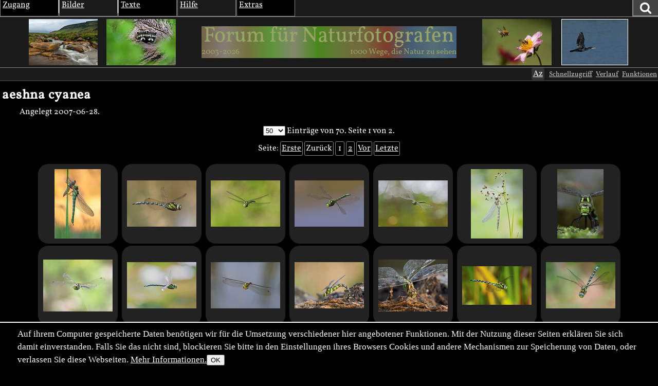

--- FILE ---
content_type: text/html; charset=utf-8
request_url: https://naturfotografen-forum.de/o82845-aeshna%20cyanea
body_size: 25168
content:
<!DOCTYPE html >

<html dir="ltr" xml:lang="de" lang="de" xmlns="http://www.w3.org/1999/xhtml" data-user_i='0'>
<head>
    <meta http-equiv="content-type" content="text/html; charset=utf-8" />
  

<link rel='manifest' href='site/themes/nf2009/manifest.webmanifest?1737648127'>
  <meta name="uf-prqid" content="2093384.hexmd4q46l" />
  <title data-debug='0' data-user_id='0' data-perflabel='key'> aeshna cyanea (Forum für Naturfotografen) </title>
<meta name="format-detection" content="telephone=no">
<meta property="og:title" itemprop="name" content="aeshna cyanea (Forum für Naturfotografen)" />
    <meta property="og:url" content="https://naturfotografen-forum.de/o82845-aeshna%20cyanea" />
    <link rel='canonical' href='https://naturfotografen-forum.de/o82845-aeshna%20cyanea' />

<meta property="og:type" content="article" />
<meta property="og:description" name="description" itemprop="description" content="" />

<meta name="twitter:card" content="summary_large_image" />


<meta name='dc.date.issued' content='2007-06-28T17:38:39+02:00' />

  
  <link rel='preload' as='style' href='/cache/bundles/nf2009-1768228968.css' />
<link rel='stylesheet' type='text/css' href='/cache/bundles/nf2009-1768228968.css' />
<link rel='stylesheet' type='text/css' href='/cache/bundles/1746796824-eba57b816eddd0685f1ad2f97747517c.css' />

  
  
  
	<link rel="icon" sizes="32x32 16x16"         href="/local/icons/202501/fi.ico">
	<link rel="icon"                             href="/local/icons/202501/fi.svg">
	<link rel="apple-touch-icon" sizes="180x180" href="/local/icons/202501/180.png">
	<meta name="apple-mobile-web-app-title" content="Forum">
	<meta name="theme-color" content="#222222">
      
  


  <SCRIPT nonce='6dy6Uyv8QGQ='>
  ( () => {
    
    // make sure we get performance marks for certain events
    if ("performance" in window) {
      window.performance.mark("first javascript run");

      // this has to be set up very early before the bundled js is ran or even loaded,
      // because pagereveal runs before that.
      const evs={
        pageshow: window,
        pagereveal: window,
        pageswap: window,
        pagehide: window,
        offline: window,
        online: window,
        unhandledrejection: window,
        error:window,
        prerenderingchange: document,
        fullscreenchange: document,
        fullscreenerror: document,
        visibilitychange: document,
      };
      for ([ename,pa] of Object.entries(evs)) {
        pa.addEventListener(ename,function(e) {
            let spec="";
            if (e.type==="fullscreenchange") spec= (document.fullscreenElement ? "entered" : "left");
            if (e.type==="visibilitychange") spec= (document.hidden ? "now hidden" : "now visible");
            if (spec>"") spec=" ("+spec+")";

            performance.mark(e.type+" event handler runs"+spec);
            let d=Math.abs(e.timeStamp-performance.now());
            if (d>=0.5) {
              window.performance.mark(e.type+" event handler timestamp"+spec,{
                startTime: e.timeStamp
              });
            }
        });
      };
    }
    // this is stuff i want to run very early, to avoid layout shifts
    let a=document.querySelectorAll(".no-javascript");
    for (let i=0;i<a.length;i++) a[i].style.display='none'; // that's brute force.
    a=document.querySelectorAll(".javascript-only");
    for (let i=0;i<a.length;i++) a[i].classList.remove("javacript-only");
    a=document.querySelectorAll(".javascript-only-visible");
    for (let i=0;i<a.length;i++) a[i].classList.remove("javacript-only-visible");
  })();
</SCRIPT>


  <meta name="viewport" content="width=device-width,initial-scale=1">
  <meta name="referrer" content="no-referrer">
  <link rel="apple-touch-icon" href="site/images/apple-touch-icon.png" />
  <link rel="alternate" type="application/rss+xml" title="Subscribe" href="rss.php" />
  <link rel="preload" href="data/fonts/Vollkorn-Regular.woff2" as="font" crossorigin="anonymous"/>
  <style id='nf_font_hack'></style>
  <SCRIPT nonce='6dy6Uyv8QGQ='>
    	window.nf_get_font_hack_key=function() {	
		return "nf_fonthack_"+window.devicePixelRatio+"_"+(screen.width * screen.height);
	};
	window.nf_set_font_hack=function(o) {
		try {
		  window.localStorage.setItem(window.fn_get_font_hack_key,JSON.stringify(o));
		} catch { // 
		}
	};
	window.nf_get_font_hack=function() {
		let it
		try {
			it=window.localStorage.getItem(window.fn_get_font_hack_key);
		} catch { // likely paranoid browser
			return {}; 
		}
		if (it==null) return {
			fontsize:"medium",
			lineheight:"1.5",
			font:"Vollkorn"
		};
		try {
			it=JSON.parse(it);
		} catch {
			return {};
		}
		return it;
	};
    	window.nf_font_hack=function() {
		var h=document.getElementById("nf_font_hack");
		if (!h) return;
		let it=window.nf_get_font_hack();
		var s="";
		console.log("nf font info",it);
		var pre="#nfheader, #ufinfo, #nfmain, #nffooter, .ufmodal_window";
		if (("fontsize" in it) && it.fontsize>"") {
			s+=pre+"{font-size:"+it.fontsize+"}\n";
		}
		if (("font" in it) && it.font>"") {
			s+=pre+"{font-family:"+it.font+"}\n";
		}
		if (("lineheight" in it) && it.lineheight>"") {
			s+=pre+"{line-height:"+it.lineheight+"}\n";
		}
		h.textContent=s;
	};
	window.nf_font_hack();
  </SCRIPT>
</head>
<body class=' object-type-key img_splugin_blackwhite pagetype-key-show img_splugin_blackwhite' data-object_id='82845'  itemscope itemtype="https://schema.org/WebPage">
  
  <div style="display:none" itemscope itemprop='publisher' itemType='https://schema.org/Project'>
    <meta itemprop="name" content="Forum für Naturfotografen">
    <meta itemprop="url" content="">
    <meta itemprop="email" content="admin@naturfotografen-forum.de">
  </div>

<meta itemprop="copyrightNotice" content="Alle Inhalte unterliegen dem Copyright.">

  
  <header id='nfheader' class='uf_menu_box_disable'>
         <div id='nf_header_top'>
	<div id='mainmenu' class='uf_object_hover_disable'>
    <div id='mainmenu_person' class='menuentry with_submenu mayhover'>
	<div class='mainmenu_header'>Zugang</div>
	<table class='submenu'>
	    <tr>
		<td>
			<ol>
		    			    <li><a href='index.php?page=usr_login' class='ufmodal' data-ufmodal-href='ajax.php?action=usr_login_screen'>Anmelden (Login)</a></li>
          			    <li><a href='index.php?action=usr_register'>Registrieren</a></li>
          
		    			</ol>
		</td>
	    </tr>
	</table>
    </div>
    <div id='mainmenu_bilder' class='menuentry with_submenu mayhover'>
	<div class='mainmenu_header'>Bilder</div>
	<table class='submenu'>
	    <tr>
		<td>
		    <div class='mainmenu_subheader'>Rubriken</div>
		    <ol>
			<li class='sw-link'><a interestfor='uf_micropreview_popover'  class='uf_micropreview uf_oid586570 uf_draggable_object' data-object_type='rub' data-object_id='586570' draggable='true' href='/o586570-Amphibien%20und%20Reptilien'>Amphibien und Reptilien</a></li><li class=''><a interestfor='uf_micropreview_popover'  class='uf_micropreview uf_oid307865 uf_draggable_object' data-object_type='rub' data-object_id='307865' draggable='true' href='/o307865-Farben%20und%20Formen'>Farben und Formen</a></li><li class=''><a interestfor='uf_micropreview_popover'  class='uf_micropreview uf_oid7 uf_draggable_object' data-object_type='rub' data-object_id='7' draggable='true' href='/o7-Landschaften'>Landschaften</a></li><li class=''><a interestfor='uf_micropreview_popover'  class='uf_micropreview uf_oid310990 uf_draggable_object' data-object_type='rub' data-object_id='310990' draggable='true' href='/o310990-Mensch%20und%20Natur'>Mensch und Natur</a></li><li class=''><a interestfor='uf_micropreview_popover'  class='uf_micropreview uf_oid25 uf_draggable_object' data-object_type='rub' data-object_id='25' draggable='true' href='/o25-Pflanzen%20und%20Pilze'>Pflanzen und Pilze</a></li><li class=''><a interestfor='uf_micropreview_popover'  class='uf_micropreview uf_oid5 uf_draggable_object' data-object_type='rub' data-object_id='5' draggable='true' href='/o5-S%C3%A4ugetiere'>S&auml;ugetiere</a></li><li class=''><a interestfor='uf_micropreview_popover'  class='uf_micropreview uf_oid562540 uf_draggable_object' data-object_type='rub' data-object_id='562540' draggable='true' href='/o562540-Unter%20Wasser'>Unter Wasser</a></li><li class=''><a interestfor='uf_micropreview_popover'  class='uf_micropreview uf_oid6 uf_draggable_object' data-object_type='rub' data-object_id='6' draggable='true' href='/o6-V%C3%B6gel'>V&ouml;gel</a></li><li class=''><a interestfor='uf_micropreview_popover'  class='uf_micropreview uf_oid8 uf_draggable_object' data-object_type='rub' data-object_id='8' draggable='true' href='/o8-Wirbellose'>Wirbellose</a></li>			<li class='sw-link'><a interestfor='uf_micropreview_popover'  class='uf_micropreview uf_oid1711477 uf_draggable_object' data-object_type='rub' data-object_id='1711477' draggable='true' href='/o1711477-Themenwettbewerbe'>Themenwettbewerbe</a></li>
			<li class='sw-link'><a interestfor='uf_micropreview_popover'  class='uf_micropreview uf_oid1403430 uf_draggable_object' data-object_type='rub' data-object_id='1403430' draggable='true' href='/o1403430-Rund%20um%20die%20Natur'>Rund um die Natur</a></li>
		    </ol>
		</td>
		<td>
		    <div class='mainmenu_subheader'>Übersichten</div>
		    <ol>
			<li class='sw-link'><a href='index.php?page=img_archive'>Alle Bilder</a></li>
			<li class=''><a href='index.php?page=newimages'>Neue Bilder</a></li>
			<li class='indent'><a href='index.php?page=neue_bilder'>... nach Rubriken</a></li>
			<li class='indent'><a href='index.php?page=photowall'>... Übersicht</a></li>
			<li><a href='index.php?page=hot'>Top-Bilder</a></li>
			<li class='indent'><a href='index.php?page=con_overview'>Wettbewerbe</a></li>
			<li class='indent'><a href='index.php?page=honor_show&type=week'>Bilder der Woche</a></li>
			<li class='indent'><a href='index.php?page=honor_show&type=day'>Bilder des Tages</a></li>
			<li class='indent'><a href='index.php?page=honor_show_container'>Serie des Tages</a></li>
			
		    
		    
		    </ol>
		</td>
		<td>
		    <div class='mainmenu_subheader'>Forumsleben</div>
		    <ol>
			<li class='sw-link'><a interestfor='uf_micropreview_popover'  class='uf_micropreview uf_oid312978 uf_draggable_object' data-object_type='rub' data-object_id='312978' draggable='true' href='/o312978-Adventskalender'>Adventskalender</a></li><li class=''><a interestfor='uf_micropreview_popover'  class='uf_micropreview uf_oid24 uf_draggable_object' data-object_type='rub' data-object_id='24' draggable='true' href='/o24-Benutzerbilder'>Benutzerbilder</a></li><li class=''><a interestfor='uf_micropreview_popover'  class='uf_micropreview uf_oid265389 uf_draggable_object' data-object_type='rub' data-object_id='265389' draggable='true' href='/o265389-Benutzertreffen'>Benutzertreffen</a></li><li class=''><a interestfor='uf_micropreview_popover'  class='uf_micropreview uf_oid23 uf_draggable_object' data-object_type='rub' data-object_id='23' draggable='true' href='/o23-Gl%C3%BCckw%C3%BCnsche%2C%20Gr%C3%BC%C3%9Fe%2C%20Abschied'>Gl&uuml;ckw&uuml;nsche, Gr&uuml;&szlig;e, Abschied</a></li>			<li class='sw-link space-above'><a interestfor='uf_micropreview_popover'  class='uf_micropreview uf_oid1519725 uf_draggable_object' data-object_type='rub' data-object_id='1519725' draggable='true' href='/o1519725-Astronomie'>Astronomie</a></li>
			<li class='xsw-link'><a interestfor='uf_micropreview_popover'  class='uf_micropreview uf_oid1328125 uf_draggable_object' data-object_type='rub' data-object_id='1328125' draggable='true' href='/o1328125-Schwarz-Wei%C3%9F'>Schwarz-Wei&szlig;</a></li>
		    </ol>
		</td>
	    </tr>
	</table>
    </div>
    <div id='mainmenu_textforum' class='menuentry with_submenu mayhover'>
	<div class='mainmenu_header'>Texte</div>
	<table class='submenu'>
	    <tr>
		<td>
		    <div class='mainmenu_subheader'>Administratives</div>
		    <ol>
			<li class='indent'><a interestfor='uf_micropreview_popover'  class='uf_micropreview uf_oid77958 uf_draggable_object' data-object_type='rub' data-object_id='77958' draggable='true' href='/o77958-News'>News</a></li>
						<li class='sw-link space-above'><a href='/o77423-Textforum'>Textforumsübersicht</a>
			<li class='indent'><a interestfor='uf_micropreview_popover'  class='uf_micropreview uf_oid77450 uf_draggable_object' data-object_type='rub' data-object_id='77450' draggable='true' href='/o77450-%C3%9Cber%20das%20Forum'>&Uuml;ber das Forum</a></li>
			<li class='indent'><a interestfor='uf_micropreview_popover'  class='uf_micropreview uf_oid77452 uf_draggable_object' data-object_type='rub' data-object_id='77452' draggable='true' href='/o77452-In%20der%20Natur'>In der Natur</a></li>
			<li class='indent'><a interestfor='uf_micropreview_popover'  class='uf_micropreview uf_oid77447 uf_draggable_object' data-object_type='rub' data-object_id='77447' draggable='true' href='/o77447-Marktplatz'>Marktplatz</a></li>
			<li class='indent'><a interestfor='uf_micropreview_popover'  class='uf_micropreview uf_oid77454 uf_draggable_object' data-object_type='rub' data-object_id='77454' draggable='true' href='/o77454-Reisen%20und%20Reiseberichte'>Reisen und Reiseberichte</a></li>
			<li class='indent'><a interestfor='uf_micropreview_popover'  class='uf_micropreview uf_oid77449 uf_draggable_object' data-object_type='rub' data-object_id='77449' draggable='true' href='/o77449-Stammtische%20und%20Treffen'>Stammtische und Treffen</a></li>
			<li class='indent'><a interestfor='uf_micropreview_popover'  class='uf_micropreview uf_oid77458 uf_draggable_object' data-object_type='rub' data-object_id='77458' draggable='true' href='/o77458-Hard-%20und%20Software'>Hard- und Software</a></li>

			<li class='sw-link space-above'><a href='index.php?page=calendar&amp;object_id=78123'>Kalender</a></li>
		    </ol>
		</td>
	    </tr>
	</table>
    </div>
    <div id='mainmenu_help' class='menuentry with_submenu mayhover'>
	<div class='mainmenu_header'>Hilfe</div>
	<table class='submenu'>
	    <tr>
		<td>
		    <ol>
			<li>Forum:</li>
			<li class='indent'><a interestfor='uf_micropreview_popover'  class='uf_micropreview uf_oid2153444 uf_draggable_object' data-object_type='art' data-object_id='2153444' draggable='true' href='/o2153444-Leitbild%20und%20Mission'>Leitbild und Mission</a></li>
			<li class='indent'><a interestfor='uf_micropreview_popover'  class='uf_micropreview uf_oid101625 uf_draggable_object' data-object_type='htm' data-object_id='101625' draggable='true' href='/o101625-Forumsrichtlinien'>Forumsrichtlinien</a></li>
			<li class='indent'><a interestfor='uf_micropreview_popover'  class='uf_micropreview uf_oid101634 uf_draggable_object' data-object_type='htm' data-object_id='101634' draggable='true' href='/o101634-G%C3%A4ste%20und%20Registrierung'>G&auml;ste und Registrierung</a></li>
			<li class='indent'><a interestfor='uf_micropreview_popover'  class='uf_micropreview uf_oid101645 uf_draggable_object' data-object_type='htm' data-object_id='101645' draggable='true' href='/o101645-Erste%20Schritte'>Erste Schritte</a></li>
			<li class='indent'><a interestfor='uf_micropreview_popover'  class='uf_micropreview uf_oid374033 uf_draggable_object' data-object_type='rub' data-object_id='374033' draggable='true' href='/o374033-FAQ'>FAQ</a></li>
			<li class='indent'><a interestfor='uf_micropreview_popover'  class='uf_micropreview uf_oid111719 uf_draggable_object' data-object_type='art' data-object_id='111719' draggable='true' href='/o111719-Spendeninformation'>Spendeninformation</a></li>
			<li class='indent'><a interestfor='uf_micropreview_popover'  class='uf_micropreview uf_oid384244 uf_draggable_object' data-object_type='art' data-object_id='384244' draggable='true' href='/o384244-Wie%20funktioniert%20das%20Punktesystem'>Wie funktioniert das Punktesystem?</a></li>
						    <li class='indent'><a interestfor='uf_micropreview_popover'  class='uf_micropreview uf_oid657506 uf_draggable_object' data-object_type='boo' data-object_id='657506' draggable='true' href='/o657506-Handbuch%20zum%20Forum'>Handbuch zum Forum</a></li>
			
			<li class='pad-above'>Fotografie und Bildbearbeitung:</li>
			<li class='indent'><a interestfor='uf_micropreview_popover'  class='uf_micropreview uf_oid248066 uf_draggable_object' data-object_type='rub' data-object_id='248066' draggable='true' href='/o248066-EBV-Leitfaden'>EBV-Leitfaden</a></li><li class='indent'><a interestfor='uf_micropreview_popover'  class='uf_micropreview uf_oid275777 uf_draggable_object' data-object_type='rub' data-object_id='275777' draggable='true' href='/o275777-Makrofotografie'>Makrofotografie</a></li>		    </ol>
		</td>
	    </tr>
	</table>
    </div>
    <div id='mainmenu_extras' class='menuentry with_submenu mayhover'>
	<div class='mainmenu_header'>Extras</div>
	<table class='submenu'>
	    <tr>
		<td>
		    <ol>
			<li class=''><a href='index.php?page=hallofhonor'>Im Gedenken</a></li>
		    
		    
		    <li class=''><a href='index.php?page=calendar&amp;object_id=78123'>Kalender</a></li>
		    <li class=''><a href='links.php'>Links</a></li>
		    <li class=''><a href='index.php?page=live'>Live-Update</a></li>
		    <li class=''><a href='index.php?page=xlo_list'>Logos</a></li>
		    <li class=''><a href='https://portal.naturfotografen-forum.de'>Portal</a></li>
		    <li class=''><a href='index.php?page=stats'>Statistik</a></li>
		    <li class=''><a href='index.php?page=camlens_cameras'>Kameras &amp; Objektive</a></li>
		    
		    </ol>
		</td>
	    </tr>
	</table>
    </div>
    <div id='german_junk' style='display:none'>
	<div id='mainmenu_impressum' class='menuentry'>
	    <div class='mainmenu_header'><a interestfor='uf_micropreview_popover'  class='uf_micropreview uf_oid77466 uf_draggable_object' data-object_type='art' data-object_id='77466' draggable='true' href='/o77466-Impressum'>Impressum</a></div>
	</div>
	<div id='mainmenu_datenschutz' class='menuentry'>
	    <div class='mainmenu_header'><a href='/o669519-Datenschutzerkl%C3%A4rung'>Datenschutz</a></div>
	</div>
    </div>
    <div id='mainmenu_periodical' class='menuentry'>
		<div class='mainmenu_header'><a style='' href='index.php?page=periodical'>Newsletter</a></div>
    </div>
</div>

	<div id='nf_header_top_right'>
	    
	    <a
     id='suchlink'  
    class='ufmodal itk_abutton primary '
    href='search.php'
    data-ufmodal_href='#suchform_wrapper'
    data-ufmodal_title='Ihre Suche'
    >
		<svg width="1em" alt="Suche" height="1em" viewBox="0 0 1792 1792" xmlns="http://www.w3.org/2000/svg"><path d="M1216 832q0-185-131.5-316.5t-316.5-131.5-316.5 131.5-131.5 316.5 131.5 316.5 316.5 131.5 316.5-131.5 131.5-316.5zm512 832q0 52-38 90t-90 38q-54 0-90-38l-343-342q-179 124-399 124-143 0-273.5-55.5t-225-150-150-225-55.5-273.5 55.5-273.5 150-225 225-150 273.5-55.5 273.5 55.5 225 150 150 225 55.5 273.5q0 220-124 399l343 343q37 37 37 90z" fill="#fff"/><title>Suchen</title></svg>
		</a>
<div id='suchform_wrapper'>
    <form class="suchform" method="get" action="/search.php">
	<input type="text" name="q" class="text searchinput" placeholder='Suchbegriff(e)'
						    accesskey="4"
		
	/>
	<input type='hidden' class='suchblock_types' name='types[]' value='cal' />
<input type='hidden' class='suchblock_types' name='types[]' value='usr' />
<input type='hidden' class='suchblock_types' name='types[]' value='ser' />
<input type='hidden' class='suchblock_types' name='types[]' value='rub' />
<input type='hidden' class='suchblock_types' name='types[]' value='img' />
<input type='hidden' class='suchblock_types' name='types[]' value='art' />
<input type='hidden' class='suchblock_types' name='types[]' value='pms' />
<input type='hidden' class='suchblock_types' name='types[]' value='xte' />
<input type='hidden' class='suchblock_types' name='types[]' value='boo' />
	<input type="submit" value="Suchen" class="itk_button submit" name="submit" />
	<a href="/search.php" class="smalltext suchblock_extended">Erweiterte Suche</a>
    </form>
</div>

	    
	</div>
    </div>
    <div id='nf_header_middle'>
	<div class='nf_header_left'>
	<div id='nf-title'><div class='varlogo withthumbs' data-xlo-object_id='0'>
  <a data-idx="0" class='varthumb' href='#'><img alt='' /></a>
  <a data-idx="1" class='varthumb' href='#'><img alt='' /></a>
  <a class='nflogo link ' href='index.php'>
    <span class='line '></span>
    <span class='ersatz '>Forum für Naturfotografen</span>
    <img class='logoimage '
            alt='Forum für Naturfotografen - Homepage' src='' />
    <span class='jahre '
            style='' >2003-2026</span>
    <span class='fn'></span>
    <span class='slogan '
      style='' >1000 Wege, die Natur zu sehen</span>
  </a>
  <a data-idx="2" class='varthumb' href='#'><img alt='' /></a>
  <a data-idx="3" class='varthumb' href='#'><img alt='' /></a>
</div>

</div>	</div>
    </div>
    <div id='nf_header_bottom'>
	<div id='nav-path-container'>
	    <div class="object-path">
		
	    </div>
	</div>
	<div id='nf_header_bottom_right'>
	    

	     
	    <span class='nf_fontsize_chooser javascript-only' id='nf_fontsize_chooser'><span>Az</span></span>
<span id='nf_fontsize_extra' class='uf_hidebydefault'>
	<div id='nf_fontsize_wrapper'>
		<h2>Schriftart wählen</h2>
		<select name="font">
			<option value="Vollkorn">Vollkorn</option>
			<option value="serif">Serifenschrift (die Defaultschrift des Browsers dafür)</option>
			<option value="Times New Roman">Times New Roman</option>
			<option value="sans-serif">Serifenlose Schrift (die Defaultschrift des Browsers dafür)</option>
			<option value="Arial">Arial</option>
			<option value="Helvetica">Helvetica</option>
			<option value="monospace">Feste Buchstabenweite (die Defaultschrift des Browsers dafür)</option>
			<option value="Courier">Courier</option>
		</select>
		<h2>Schriftgröße wählen</h2>
		<select name="fontsize">
			<option value="xx-large">Sehr sehr groß</option>
			<option value="x-large">Sehr groß</option>
			<option value="large">Groß</option>
			<option value="medium">Mittel (Default)</option>
			<option value="small">Klein</option>
			<option value="x-small">Sehr klein</option>
			<option value="xx-small">Sehr sehr klein</option>
		</select>
		<h2>Zeilenabstand wählen</h2>
		<select name="lineheight">
			<option value="1.0">1.0</option>
			<option value="1.1">1.1</option>
			<option value="1.2">1.2</option>
			<option value="1.3">1.3</option>
			<option value="1.4">1.4</option>
			<option value="1.5">1.5 (Default)</option>
			<option value="1.6">1.6</option>
			<option value="1.7">1.7</option>
		</select>
	</div>
</span>

 
	    <a class='ufmodal javascript-only itk_abutton quicklinks'
       href='/ajax.php?action=quicklinks_get&amp;default_entries=78123,7,8,25,5,6,307865,310990&amp;force_entries=77958'>Schnellzugriff
</a>
	        <a href='ajax.php?action=clickstream_show' class='ufmodal itk_abutton javascript-only clickstream_button'>Verlauf</a>	    <a rel='nofollow' data-object_id='82845'  class='itk_abutton ufmodal '
	    
        href='/index.php?action=object_functionblock_get&amp;object_id=82845'
        data-ufmodal-href='/ajax.php?action=object_functionblock_get&amp;object_id=82845'>
	Funktionen</a>

	</div>
    </div>


  </header>
  <section id="ufinfo">
        <!--late: (generic_info) -->
    
  

  
  


  

    <div id='generic_precontent'></div> 
  </section>
  <main id='nfmain'>
          <div id="generic_main_inner">
	  <div class="metadata key">
		<h2 class='uf_draggable_object ' draggable='true'  data-object_id='82845' data-object_type='key' itemscope="name">
	    aeshna cyanea</h2>

	<p>Angelegt <span itemprop='datePublished'>2007-06-28</span>.</p>
	  <div style='clear:both'></div>
</div>

<table width="100%" border="0" cellpadding="4" cellspacing="0" class="center odata key">
  <colgroup><col style="width:12em" /><col /></colgroup>


  </table>



<div class='pager' data-urlbase='/o82845-aeshna%20cyanea'><div class='center pager_pagingarea'>
    
	
	    <span class='javascript-only-visible'><select name='pqperpage' ><option value='10'>10</option><option value='20'>20</option><option value='50' selected >50</option><option value='100'>100</option></select></span><span class='no-javascript'>50</span> Einträge von 70.
	
    
    	Seite 1 von 2.
    
    <div class='pager_pagingarea_pagelinks'>
	Seite: 
	<a class='pagerlink' href='/o82845-aeshna%20cyanea'  rel='first' >Erste</a> 	<span class='pagerlink pagerlink_disabled'  title='1 Seite zurück'  rel='prev' >Zurück</span> 		
	    <span class='pager_scroll pager_scroll_w1' 
	        data-first='1' data-urlbase='/o82845-aeshna%20cyanea' data-current='1' 
	        data-pages='2' data-pagepar='vn'>
	    <a class='pagerlink current' href='/o82845-aeshna%20cyanea'>1</a> <a class='pagerlink' href='/o82845-aeshna%20cyanea?vn=2'>2</a>	    </span>
	
	<a class='pagerlink' href='/o82845-aeshna%20cyanea?vn=2'  title='1 Seite vor'  rel='next' >Vor</a> 	<a class='pagerlink' href='/o82845-aeshna%20cyanea?vn=2'  rel='last' >Letzte</a>     </div>

</div>
<div class="thumbarea"><a href='/o2159741-Frisches%20Mosaik#nfmain'  title='Frisches Mosaik' data-trailercaption='' data-title='Frisches Mosaik' style=';' class='thumb thumb2019 thumb2021 uf_imagetrail uf_draggable_object framed_thumb thumb2021-135' data-object_type='img' data-object_id='2159741'  data-full-width='1338' data-full-height='2010' data-image-url='https://naturfotografen-forum.de/data/o/431/2159741/image.jpg' data-image='https://naturfotografen-forum.de/data/o/431/2159741/image.jpg' data-image-width='399' data-image-height='600'><span class='imginfo'><span class='title'>Frisches Mosaik</span><span class='author'>&copy; Benutzer 475414</span><span class='date'>2025-10-09</span><span class='comments'>16 Kommentare</span></span><picture><source type='image/avif'  srcset='/data/p/431/2159741/90x135.avif'><img src='/data/p/431/2159741/90x135.jpg' class='x2 '   style='max-width:min(90px , 100vw); max-height:135px; aspect-ratio:0.67'
 width='90' height='135'  alt='Frisches Mosaik' />
</picture></a><a href='/o2154969-Blaugr%C3%BCne%20Mosaikjungfer#nfmain'  title='Blaugrüne Mosaikjungfer' data-trailercaption='' data-title='Blaugrüne Mosaikjungfer' style=';' class='thumb thumb2019 thumb2021 uf_imagetrail uf_draggable_object framed_thumb thumb2021-135' data-object_type='img' data-object_id='2154969'  data-full-width='2400' data-full-height='1600' data-image-url='https://naturfotografen-forum.de/data/o/430/2154969/image.jpg' data-image='https://naturfotografen-forum.de/data/o/430/2154969/image.jpg' data-image-width='600' data-image-height='400'><span class='imginfo'><span class='title'>Blaugrüne Mosaikjungfer</span><span class='author'>&copy; Martin Gander</span><span class='date'>2025-09-08</span><span class='comments'>4 Kommentare</span></span><picture><source type='image/avif'  srcset='/data/p/430/2154969/135x90.avif'><img src='/data/p/430/2154969/135x90.jpg' class='x2 '   style='max-width:min(135px , 100vw); max-height:90px; aspect-ratio:1.50'
 width='135' height='90'  alt='Blaugrüne Mosaikjungfer' />
</picture></a><a href='/o2089418-~%20Vor%20allem%20Gr%C3%BCn%20~#nfmain'  title='~ Vor allem Grün ~' data-trailercaption='' data-title='~ Vor allem Grün ~' style=';' class='thumb thumb2019 thumb2021 uf_imagetrail uf_draggable_object framed_thumb thumb2021-135' data-object_type='img' data-object_id='2089418'  data-full-width='1500' data-full-height='1001' data-image-url='https://naturfotografen-forum.de/data/o/417/2089418/image.jpg' data-image='https://naturfotografen-forum.de/data/o/417/2089418/image.jpg' data-image-width='600' data-image-height='400'><span class='imginfo'><span class='title'>~ Vor allem Grün ~</span><span class='author'>&copy; Jörg Wiltink</span><span class='date'>2024-09-21</span><span class='comments'>5 Kommentare</span></span><picture><source type='image/avif'  srcset='/data/p/417/2089418/135x90.avif'><img src='/data/p/417/2089418/135x90.jpg' class='x2 '   style='max-width:min(135px , 100vw); max-height:90px; aspect-ratio:1.50'
 width='135' height='90'  alt='~ Vor allem Grün ~' />
</picture></a><a href='/o2084721-Blaugr%C3%BCne%20Mosaikjungfer#nfmain'  title='Blaugrüne Mosaikjungfer' data-trailercaption='' data-title='Blaugrüne Mosaikjungfer' style=';' class='thumb thumb2019 thumb2021 uf_imagetrail uf_draggable_object framed_thumb thumb2021-135' data-object_type='img' data-object_id='2084721'  data-full-width='1650' data-full-height='1100' data-image-url='https://naturfotografen-forum.de/data/o/416/2084721/image.jpg' data-image='https://naturfotografen-forum.de/data/o/416/2084721/image.jpg' data-image-width='600' data-image-height='400'><span class='imginfo'><span class='title'>Blaugrüne Mosaikjungfer</span><span class='author'>&copy; Martin Hainz</span><span class='date'>2024-08-24</span><span class='comments'>4 Kommentare</span></span><picture><source type='image/avif'  srcset='/data/p/416/2084721/135x90.avif'><img src='/data/p/416/2084721/135x90.jpg' class='x2 '   style='max-width:min(135px , 100vw); max-height:90px; aspect-ratio:1.50'
 width='135' height='90'  alt='Blaugrüne Mosaikjungfer' />
</picture></a><a href='/o2084332-eine%20Flugaufnahme%20der%20Blau%20Gr%C3%BCnen%20Mosaikjungfer#nfmain'  title='eine Flugaufnahme der Blau Grünen Mosaikjungfer' data-trailercaption='' data-title='eine Flugaufnahme der Blau Grünen Mosaikjungfer' style=';' class='thumb thumb2019 thumb2021 uf_imagetrail uf_draggable_object framed_thumb thumb2021-135' data-object_type='img' data-object_id='2084332'  data-full-width='1500' data-full-height='1000' data-image-url='https://naturfotografen-forum.de/data/o/416/2084332/image.jpg' data-image='https://naturfotografen-forum.de/data/o/416/2084332/image.jpg' data-image-width='600' data-image-height='400'><span class='imginfo'><span class='title'>eine Flugaufnahme der Blau Grünen Mosaikjungfer</span><span class='author'>&copy; Otto Ganss</span><span class='date'>2024-08-23</span><span class='comments'>12 Kommentare</span></span><picture><source type='image/avif'  srcset='/data/p/416/2084332/135x90.avif'><img src='/data/p/416/2084332/135x90.jpg' class='x2 '   style='max-width:min(135px , 100vw); max-height:90px; aspect-ratio:1.50'
 width='135' height='90'  alt='eine Flugaufnahme der Blau Grünen Mosaikjungfer' />
</picture></a><a href='/o1999132-die%20ersten%20Blau-gr%C3%BCnen%20Mosaikjungfern%20sind#nfmain'  title='die ersten Blau-grünen Mosaikjungfern sind' data-trailercaption='' data-title='die ersten Blau-grünen Mosaikjungfern sind' style=';' class='thumb thumb2019 thumb2021 uf_imagetrail uf_draggable_object framed_thumb thumb2021-135' data-object_type='img' data-object_id='1999132'  data-full-width='900' data-full-height='1200' data-image-url='https://naturfotografen-forum.de/data/o/399/1999132/image.jpg' data-image='https://naturfotografen-forum.de/data/o/399/1999132/image.jpg' data-image-width='450' data-image-height='600'><span class='imginfo'><span class='title'>die ersten Blau-grünen Mosaikjungfern sind</span><span class='author'>&copy; Otto Ganss</span><span class='date'>2023-06-09</span><span class='comments'>9 Kommentare</span></span><picture><img src='/data/p/399/1999132/101x135.jpg' class='x2 '   style='max-width:min(101px , 100vw); max-height:135px; aspect-ratio:0.75'
 width='101' height='135'  alt='die ersten Blau-grünen Mosaikjungfern sind' />
</picture></a><a href='/o1943882-Blaugr%C3%BCne#nfmain'  title='Blaugrüne' data-trailercaption='' data-title='Blaugrüne' style=';' class='thumb thumb2019 thumb2021 uf_imagetrail uf_draggable_object framed_thumb thumb2021-135' data-object_type='img' data-object_id='1943882'  data-full-width='1067' data-full-height='1600' data-image-url='https://naturfotografen-forum.de/data/o/388/1943882/image.jpg' data-image='https://naturfotografen-forum.de/data/o/388/1943882/image.jpg' data-image-width='400' data-image-height='600'><span class='imginfo'><span class='title'>Blaugrüne</span><span class='author'>&copy; Joachim Rudolph</span><span class='date'>2022-08-26</span><span class='comments'>2 Kommentare</span></span><picture><source type='image/avif'  srcset='/data/p/388/1943882/90x135.avif'><img src='/data/p/388/1943882/90x135.jpg' class='x2 '   style='max-width:min(90px , 100vw); max-height:135px; aspect-ratio:0.67'
 width='90' height='135'  alt='Blaugrüne' />
</picture></a><a href='/o1941424-die%20Blau-gr%C3%BCne%20Mosaikjungfer%20im%20Flug#nfmain'  title='die Blau-grüne Mosaikjungfer im Flug' data-trailercaption='' data-title='die Blau-grüne Mosaikjungfer im Flug' style=';' class='thumb thumb2019 thumb2021 uf_imagetrail uf_draggable_object framed_thumb thumb2021-135' data-object_type='img' data-object_id='1941424'  data-full-width='1200' data-full-height='900' data-image-url='https://naturfotografen-forum.de/data/o/388/1941424/image.jpg' data-image='https://naturfotografen-forum.de/data/o/388/1941424/image.jpg' data-image-width='600' data-image-height='450'><span class='imginfo'><span class='title'>die Blau-grüne Mosaikjungfer im Flug</span><span class='author'>&copy; Otto Ganss</span><span class='date'>2022-08-12</span><span class='comments'>8 Kommentare</span></span><picture><img src='/data/p/388/1941424/135x101.jpg' class='x2 '   style='max-width:min(135px , 100vw); max-height:101px; aspect-ratio:1.33'
 width='135' height='101'  alt='die Blau-grüne Mosaikjungfer im Flug' />
</picture></a><a href='/o1939016-Flugbilder%20jeder%20Art%2Chier%20die%20Blau-gr%C3%BCne%20Mosaikjungfer%2C#nfmain'  title='Flugbilder jeder Art,hier die Blau-grüne Mosaikjungfer,' data-trailercaption='' data-title='Flugbilder jeder Art,hier die Blau-grüne Mosaikjungfer,' style=';' class='thumb thumb2019 thumb2021 uf_imagetrail uf_draggable_object framed_thumb thumb2021-135' data-object_type='img' data-object_id='1939016'  data-full-width='1200' data-full-height='800' data-image-url='https://naturfotografen-forum.de/data/o/387/1939016/image.jpg' data-image='https://naturfotografen-forum.de/data/o/387/1939016/image.jpg' data-image-width='600' data-image-height='400'><span class='imginfo'><span class='title'>Flugbilder jeder Art,hier die Blau-grüne Mosaikjungfer,</span><span class='author'>&copy; Otto Ganss</span><span class='date'>2022-07-30</span><span class='comments'>3 Kommentare</span></span><picture><source type='image/avif'  srcset='/data/p/387/1939016/135x90.avif'><img src='/data/p/387/1939016/135x90.jpg' class='x2 '   style='max-width:min(135px , 100vw); max-height:90px; aspect-ratio:1.50'
 width='135' height='90'  alt='Flugbilder jeder Art,hier die Blau-grüne Mosaikjungfer,' />
</picture></a><a href='/o1897789-Blaugr%C3%BCne%20Mosaikjungfer%20im%20Flug#nfmain'  title='Blaugrüne Mosaikjungfer im Flug' data-trailercaption='' data-title='Blaugrüne Mosaikjungfer im Flug' style=';' class='thumb thumb2019 thumb2021 uf_imagetrail uf_draggable_object framed_thumb thumb2021-135' data-object_type='img' data-object_id='1897789'  data-full-width='2048' data-full-height='1366' data-image-url='https://naturfotografen-forum.de/data/o/379/1897789/image.jpg' data-image='https://naturfotografen-forum.de/data/o/379/1897789/image.jpg' data-image-width='600' data-image-height='400'><span class='imginfo'><span class='title'>Blaugrüne Mosaikjungfer im Flug</span><span class='author'>&copy; Bernhard Benz</span><span class='date'>2022-01-30</span><span class='comments'>3 Kommentare</span></span><picture><source type='image/webp'  srcset='/data/p/379/1897789/135x90.webp'><img src='/data/p/379/1897789/135x90.jpg' class='x2 '   style='max-width:min(135px , 100vw); max-height:90px; aspect-ratio:1.50'
 width='135' height='90'  alt='Blaugrüne Mosaikjungfer im Flug' />
</picture></a><a href='/o1880510-Blau%20gr%C3%BCne%20Mosaikjungfer%20II#nfmain'  title='Blau grüne Mosaikjungfer II' data-trailercaption='' data-title='Blau grüne Mosaikjungfer II' style=';' class='thumb thumb2019 thumb2021 uf_imagetrail uf_draggable_object framed_thumb thumb2021-135' data-object_type='img' data-object_id='1880510'  data-full-width='1200' data-full-height='800' data-image-url='https://naturfotografen-forum.de/data/o/376/1880510/image.jpg' data-image='https://naturfotografen-forum.de/data/o/376/1880510/image.jpg' data-image-width='600' data-image-height='400'><span class='imginfo'><span class='title'>Blau grüne Mosaikjungfer II</span><span class='author'>&copy; Otto Ganss</span><span class='date'>2021-11-10</span><span class='comments'>5 Kommentare</span></span><picture><source type='image/webp'  srcset='/data/p/376/1880510/135x90.webp'><img src='/data/p/376/1880510/135x90.jpg' class='x2 '   style='max-width:min(135px , 100vw); max-height:90px; aspect-ratio:1.50'
 width='135' height='90'  alt='Blau grüne Mosaikjungfer II' />
</picture></a><a href='/o1880184-die%20blau-gr%C3%BCne%20Mosaikjungfer#nfmain'  title='die blau-grüne Mosaikjungfer' data-trailercaption='' data-title='die blau-grüne Mosaikjungfer' style=';' class='thumb thumb2019 thumb2021 uf_imagetrail uf_draggable_object framed_thumb thumb2021-135' data-object_type='img' data-object_id='1880184'  data-full-width='1200' data-full-height='900' data-image-url='https://naturfotografen-forum.de/data/o/376/1880184/image.jpg' data-image='https://naturfotografen-forum.de/data/o/376/1880184/image.jpg' data-image-width='600' data-image-height='450'><span class='imginfo'><span class='title'>die blau-grüne Mosaikjungfer</span><span class='author'>&copy; Otto Ganss</span><span class='date'>2021-11-09</span><span class='comments'>3 Kommentare</span></span><picture><source type='image/webp'  srcset='/data/p/376/1880184/135x101.webp'><img src='/data/p/376/1880184/135x101.jpg' class='x2 '   style='max-width:min(135px , 100vw); max-height:101px; aspect-ratio:1.33'
 width='135' height='101'  alt='die blau-grüne Mosaikjungfer' />
</picture></a><a href='/o1870792-Patrouille#nfmain'  title='Patrouille' data-trailercaption='' data-title='Patrouille' style=';' class='thumb thumb2019 thumb2021 uf_imagetrail uf_draggable_object framed_thumb thumb2021-135' data-object_type='img' data-object_id='1870792'  data-full-width='2597' data-full-height='1461' data-image-url='https://naturfotografen-forum.de/data/o/374/1870792/image.jpg' data-image='https://naturfotografen-forum.de/data/o/374/1870792/image.jpg' data-image-width='600' data-image-height='337'><span class='imginfo'><span class='title'>Patrouille</span><span class='author'>&copy; Rainer Deible</span><span class='date'>2021-09-29</span><span class='comments'>8 Kommentare</span></span><picture><source type='image/webp'  srcset='/data/p/374/1870792/135x75.webp'><img src='/data/p/374/1870792/135x75.jpg' class='x2 '   style='max-width:min(135px , 100vw); max-height:75px; aspect-ratio:1.78'
 width='135' height='75'  alt='Patrouille' />
</picture></a><a href='/o1869383-Flugbild%20der%20Blau-Gr%C3%BCnen%20Mosaikjungfer#nfmain'  title='Flugbild der Blau-Grünen Mosaikjungfer' data-trailercaption='' data-title='Flugbild der Blau-Grünen Mosaikjungfer' style=';' class='thumb thumb2019 thumb2021 uf_imagetrail uf_draggable_object framed_thumb thumb2021-135' data-object_type='img' data-object_id='1869383'  data-full-width='1200' data-full-height='800' data-image-url='https://naturfotografen-forum.de/data/o/373/1869383/image.jpg' data-image='https://naturfotografen-forum.de/data/o/373/1869383/image.jpg' data-image-width='600' data-image-height='400'><span class='imginfo'><span class='title'>Flugbild der Blau-Grünen Mosaikjungfer</span><span class='author'>&copy; Otto Ganss</span><span class='date'>2021-09-22</span><span class='comments'>7 Kommentare</span></span><picture><source type='image/avif'  srcset='/data/p/373/1869383/135x90.avif'><img src='/data/p/373/1869383/135x90.jpg' class='x2 '   style='max-width:min(135px , 100vw); max-height:90px; aspect-ratio:1.50'
 width='135' height='90'  alt='Flugbild der Blau-Grünen Mosaikjungfer' />
</picture></a><a href='/o1857778-Blau-gr%C3%BCne%20Mosaikjungfer#nfmain'  title='Blau-grüne Mosaikjungfer' data-trailercaption='' data-title='Blau-grüne Mosaikjungfer' style=';' class='thumb thumb2019 thumb2021 uf_imagetrail uf_draggable_object framed_thumb thumb2021-135' data-object_type='img' data-object_id='1857778'  data-full-width='1200' data-full-height='800' data-image-url='https://naturfotografen-forum.de/data/o/371/1857778/image.jpg' data-image='https://naturfotografen-forum.de/data/o/371/1857778/image.jpg' data-image-width='600' data-image-height='400'><span class='imginfo'><span class='title'>Blau-grüne Mosaikjungfer</span><span class='author'>&copy; Otto Ganss</span><span class='date'>2021-07-31</span><span class='comments'>6 Kommentare</span></span><picture><img src='/data/p/371/1857778/135x90.jpg' class='x2 '   style='max-width:min(135px , 100vw); max-height:90px; aspect-ratio:1.50'
 width='135' height='90'  alt='Blau-grüne Mosaikjungfer' />
</picture></a><a href='/o1855618-Etwas%20endet%20-%20etwas%20beginnt#nfmain'  title='Etwas endet - etwas beginnt' data-trailercaption='' data-title='Etwas endet - etwas beginnt' style=';' class='thumb thumb2019 thumb2021 uf_imagetrail uf_draggable_object framed_thumb thumb2021-135' data-object_type='img' data-object_id='1855618'  data-full-width='1080' data-full-height='1619' data-image-url='https://naturfotografen-forum.de/data/o/371/1855618/image.jpg' data-image='https://naturfotografen-forum.de/data/o/371/1855618/image.jpg' data-image-width='400' data-image-height='600'><span class='imginfo'><span class='title'>Etwas endet - etwas beginnt</span><span class='author'>&copy; Norbert Hofmann</span><span class='date'>2021-07-22</span><span class='comments'>1 Kommentar</span></span><picture><img src='/data/p/371/1855618/90x135.jpg' class='x2 '   style='max-width:min(90px , 100vw); max-height:135px; aspect-ratio:0.67'
 width='90' height='135'  alt='Etwas endet - etwas beginnt' />
</picture></a><a href='/o1782580-Blaugr%C3%BCne%20Mosaikjungfer%20von%20heute#nfmain'  title='Blaugrüne Mosaikjungfer von heute' data-trailercaption='' data-title='Blaugrüne Mosaikjungfer von heute' style=';' class='thumb thumb2019 thumb2021 uf_imagetrail uf_draggable_object framed_thumb thumb2021-135' data-object_type='img' data-object_id='1782580'  data-full-width='1200' data-full-height='800' data-image-url='https://naturfotografen-forum.de/data/o/356/1782580/image.jpg' data-image='https://naturfotografen-forum.de/data/o/356/1782580/image.jpg' data-image-width='600' data-image-height='400'><span class='imginfo'><span class='title'>Blaugrüne Mosaikjungfer von heute</span><span class='author'>&copy; Otto Ganss</span><span class='date'>2020-11-18</span><span class='comments'>3 Kommentare</span></span><picture><source type='image/avif'  srcset='/data/p/356/1782580/135x90.avif'><img src='/data/p/356/1782580/135x90.jpg' class='x2 '   style='max-width:min(135px , 100vw); max-height:90px; aspect-ratio:1.50'
 width='135' height='90'  alt='Blaugrüne Mosaikjungfer von heute' />
</picture></a><a href='/o1769222-Blaugr%C3%BCne%20Mosaikjungfer#nfmain'  title='Blaugrüne Mosaikjungfer' data-trailercaption='' data-title='Blaugrüne Mosaikjungfer' style=';' class='thumb thumb2019 thumb2021 uf_imagetrail uf_draggable_object framed_thumb thumb2021-135' data-object_type='img' data-object_id='1769222'  data-full-width='1425' data-full-height='950' data-image-url='https://naturfotografen-forum.de/data/o/353/1769222/image.jpg' data-image='https://naturfotografen-forum.de/data/o/353/1769222/image.jpg' data-image-width='600' data-image-height='400'><span class='imginfo'><span class='title'>Blaugrüne Mosaikjungfer</span><span class='author'>&copy; Martin Hainz</span><span class='date'>2020-10-02</span><span class='comments'>3 Kommentare</span></span><picture><source type='image/avif'  srcset='/data/p/353/1769222/135x90.avif'><img src='/data/p/353/1769222/135x90.jpg' class='x2 '   style='max-width:min(135px , 100vw); max-height:90px; aspect-ratio:1.50'
 width='135' height='90'  alt='Blaugrüne Mosaikjungfer' />
</picture></a><a href='/o1763372-Blaugr%C3%BCne%20Mosaikjungfer#nfmain'  title='Blaugrüne Mosaikjungfer' data-trailercaption='' data-title='Blaugrüne Mosaikjungfer' style=';' class='thumb thumb2019 thumb2021 uf_imagetrail uf_draggable_object framed_thumb thumb2021-135' data-object_type='img' data-object_id='1763372'  data-full-width='750' data-full-height='1000' data-image-url='https://naturfotografen-forum.de/data/o/352/1763372/image.jpg' data-image='https://naturfotografen-forum.de/data/o/352/1763372/image.jpg' data-image-width='450' data-image-height='600'><span class='imginfo'><span class='title'>Blaugrüne Mosaikjungfer</span><span class='author'>&copy; Otto Ganss</span><span class='date'>2020-09-08</span><span class='comments'>8 Kommentare</span></span><picture><img src='/data/p/352/1763372/101x135.jpg' class='x2 '   style='max-width:min(101px , 100vw); max-height:135px; aspect-ratio:0.75'
 width='101' height='135'  alt='Blaugrüne Mosaikjungfer' />
</picture></a><a href='/o1756566-Das%202.%20Leben#nfmain'  title='Das 2. Leben' data-trailercaption='' data-title='Das 2. Leben' style=';' class='thumb thumb2019 thumb2021 uf_imagetrail uf_draggable_object framed_thumb thumb2021-135' data-object_type='img' data-object_id='1756566'  data-full-width='600' data-full-height='900' data-image-url='https://naturfotografen-forum.de/data/o/351/1756566/image.jpg' data-image='https://naturfotografen-forum.de/data/o/351/1756566/image.jpg' data-image-width='400' data-image-height='600'><span class='imginfo'><span class='title'>Das 2. Leben</span><span class='author'>&copy; heinz buls</span><span class='date'>2020-08-13</span><span class='comments'>12 Kommentare</span></span><picture><img src='/data/p/351/1756566/90x135.jpg' class='x2 '   style='max-width:min(90px , 100vw); max-height:135px; aspect-ratio:0.67'
 width='90' height='135'  alt='Das 2. Leben' />
</picture></a><a href='/o1739067-Schlupfbild%20III%20von%20der%20Blau-Gr%C3%BCnen%20Mosaikjungfer#nfmain'  title='Schlupfbild III von der Blau-Grünen Mosaikjungfer' data-trailercaption='' data-title='Schlupfbild III von der Blau-Grünen Mosaikjungfer' style=';' class='thumb thumb2019 thumb2021 uf_imagetrail uf_draggable_object framed_thumb thumb2021-135' data-object_type='img' data-object_id='1739067'  data-full-width='1200' data-full-height='800' data-image-url='https://naturfotografen-forum.de/data/o/347/1739067/image.jpg' data-image='https://naturfotografen-forum.de/data/o/347/1739067/image.jpg' data-image-width='600' data-image-height='400'><span class='imginfo'><span class='title'>Schlupfbild III von der Blau-Grünen Mosaikjungfer</span><span class='author'>&copy; Otto Ganss</span><span class='date'>2020-06-13</span><span class='comments'>4 Kommentare</span></span><picture><source type='image/avif'  srcset='/data/p/347/1739067/135x90.avif'><img src='/data/p/347/1739067/135x90.jpg' class='x2 '   style='max-width:min(135px , 100vw); max-height:90px; aspect-ratio:1.50'
 width='135' height='90'  alt='Schlupfbild III von der Blau-Grünen Mosaikjungfer' />
</picture></a><a href='/o1735700-Schlupfbild%20I%20von%20der%20Blau-Gr%C3%BCnen%20Mosaikjungfer#nfmain'  title='Schlupfbild I von der Blau-Grünen Mosaikjungfer' data-trailercaption='' data-title='Schlupfbild I von der Blau-Grünen Mosaikjungfer' style=';' class='thumb thumb2019 thumb2021 uf_imagetrail uf_draggable_object framed_thumb thumb2021-135' data-object_type='img' data-object_id='1735700'  data-full-width='750' data-full-height='1000' data-image-url='https://naturfotografen-forum.de/data/o/347/1735700/image.jpg' data-image='https://naturfotografen-forum.de/data/o/347/1735700/image.jpg' data-image-width='450' data-image-height='600'><span class='imginfo'><span class='title'>Schlupfbild I von der Blau-Grünen Mosaikjungfer</span><span class='author'>&copy; Otto Ganss</span><span class='date'>2020-06-03</span><span class='comments'>1 Kommentar</span></span><picture><source type='image/avif'  srcset='/data/p/347/1735700/101x135.avif'><img src='/data/p/347/1735700/101x135.jpg' class='x2 '   style='max-width:min(101px , 100vw); max-height:135px; aspect-ratio:0.75'
 width='101' height='135'  alt='Schlupfbild I von der Blau-Grünen Mosaikjungfer' />
</picture></a><a href='/o1716891-Blaugr%C3%BCne%20Mosaikjungfer#nfmain'  title='Blaugrüne Mosaikjungfer' data-trailercaption='' data-title='Blaugrüne Mosaikjungfer' style=';' class='thumb thumb2019 thumb2021 uf_imagetrail uf_draggable_object framed_thumb thumb2021-135' data-object_type='img' data-object_id='1716891'  data-full-width='1400' data-full-height='933' data-image-url='https://naturfotografen-forum.de/data/o/343/1716891/image.jpg' data-image='https://naturfotografen-forum.de/data/o/343/1716891/image.jpg' data-image-width='600' data-image-height='399'><span class='imginfo'><span class='title'>Blaugrüne Mosaikjungfer</span><span class='author'>&copy; Mario Görs</span><span class='date'>2020-04-08</span><span class='comments'>5 Kommentare</span></span><picture><img src='/data/p/343/1716891/135x89.jpg' class='x2 '   style='max-width:min(135px , 100vw); max-height:89px; aspect-ratio:1.50'
 width='135' height='89'  alt='Blaugrüne Mosaikjungfer' />
</picture></a><a href='/o1709782-Bunt%20auf%20Bunt#nfmain'  title='Bunt auf Bunt ?' data-trailercaption='' data-title='Bunt auf Bunt ?' style=';' class='thumb thumb2019 thumb2021 uf_imagetrail uf_draggable_object framed_thumb thumb2021-135' data-object_type='img' data-object_id='1709782'  data-full-width='1400' data-full-height='923' data-image-url='https://naturfotografen-forum.de/data/o/341/1709782/image.jpg' data-image='https://naturfotografen-forum.de/data/o/341/1709782/image.jpg' data-image-width='600' data-image-height='395'><span class='imginfo'><span class='title'>Bunt auf Bunt ?</span><span class='author'>&copy; Mario Görs</span><span class='date'>2020-03-20</span><span class='comments'>13 Kommentare</span></span><picture><img src='/data/p/341/1709782/135x89.jpg' class='x2 '   style='max-width:min(135px , 100vw); max-height:89px; aspect-ratio:1.52'
 width='135' height='89'  alt='Bunt auf Bunt ?' />
</picture></a><a href='/o1655724-Eiablage%20von%20der%20Blau-Gr%C3%BCnen%20Mosaikjungfer#nfmain'  title='Eiablage von der Blau-Grünen Mosaikjungfer' data-trailercaption='' data-title='Eiablage von der Blau-Grünen Mosaikjungfer' style=';' class='thumb thumb2019 thumb2021 uf_imagetrail uf_draggable_object framed_thumb thumb2021-135' data-object_type='img' data-object_id='1655724'  data-full-width='1200' data-full-height='800' data-image-url='https://naturfotografen-forum.de/data/o/331/1655724/image.jpg' data-image='https://naturfotografen-forum.de/data/o/331/1655724/image.jpg' data-image-width='600' data-image-height='400'><span class='imginfo'><span class='title'>Eiablage von der Blau-Grünen Mosaikjungfer</span><span class='author'>&copy; Otto Ganss</span><span class='date'>2019-10-13</span><span class='comments'>35 Kommentare</span></span><picture><img src='/data/p/331/1655724/135x90.jpg' class='x2 '   style='max-width:min(135px , 100vw); max-height:90px; aspect-ratio:1.50'
 width='135' height='90'  alt='Eiablage von der Blau-Grünen Mosaikjungfer' />
</picture></a><a href='/o1650064-Morgenflug%20der%20Mosaikjungfer#nfmain'  title='Morgenflug der Mosaikjungfer' data-trailercaption='' data-title='Morgenflug der Mosaikjungfer' style=';' class='thumb thumb2019 thumb2021 uf_imagetrail uf_draggable_object framed_thumb thumb2021-135' data-object_type='img' data-object_id='1650064'  data-full-width='1400' data-full-height='933' data-image-url='https://naturfotografen-forum.de/data/o/330/1650064/image.jpg' data-image='https://naturfotografen-forum.de/data/o/330/1650064/image.jpg' data-image-width='600' data-image-height='399'><span class='imginfo'><span class='title'>Morgenflug der Mosaikjungfer</span><span class='author'>&copy; Mario Görs</span><span class='date'>2019-09-28</span><span class='comments'>15 Kommentare</span></span><picture><img src='/data/p/330/1650064/135x89.jpg' class='x2 '   style='max-width:min(135px , 100vw); max-height:89px; aspect-ratio:1.50'
 width='135' height='89'  alt='Morgenflug der Mosaikjungfer' />
</picture></a><a href='/o1566439-Die%20Blau-gr%C3%BCne%20Mosaikjungfer#nfmain'  title='Die Blau-grüne Mosaikjungfer' data-trailercaption='' data-title='Die Blau-grüne Mosaikjungfer' style=';' class='thumb thumb2019 thumb2021 uf_imagetrail uf_draggable_object framed_thumb thumb2021-135' data-object_type='img' data-object_id='1566439'  data-full-width='1200' data-full-height='675' data-image-url='https://naturfotografen-forum.de/data/o/313/1566439/image.jpg' data-image='https://naturfotografen-forum.de/data/o/313/1566439/image.jpg' data-image-width='600' data-image-height='337'><span class='imginfo'><span class='title'>Die Blau-grüne Mosaikjungfer</span><span class='author'>&copy; Otto Ganss</span><span class='date'>2019-02-01</span><span class='comments'>3 Kommentare</span></span><picture><img src='/data/p/313/1566439/135x75.jpg' class='x2 '   style='max-width:min(135px , 100vw); max-height:75px; aspect-ratio:1.78'
 width='135' height='75'  alt='Die Blau-grüne Mosaikjungfer' />
</picture></a><a href='/o1551522-ein%20Versuch%2Cdie%20Blaugr%C3%BCne%20Mosaikjungfer#nfmain'  title='ein Versuch,die Blaugrüne Mosaikjungfer' data-trailercaption='' data-title='ein Versuch,die Blaugrüne Mosaikjungfer' style=';' class='thumb thumb2019 thumb2021 uf_imagetrail uf_draggable_object framed_thumb thumb2021-135' data-object_type='img' data-object_id='1551522'  data-full-width='1200' data-full-height='900' data-image-url='https://naturfotografen-forum.de/data/o/310/1551522/image.jpg' data-image='https://naturfotografen-forum.de/data/o/310/1551522/image.jpg' data-image-width='600' data-image-height='450'><span class='imginfo'><span class='title'>ein Versuch,die Blaugrüne Mosaikjungfer</span><span class='author'>&copy; Otto Ganss</span><span class='date'>2018-12-15</span><span class='comments'>10 Kommentare</span></span><picture><source type='image/avif'  srcset='/data/p/310/1551522/135x101.avif'><img src='/data/p/310/1551522/135x101.jpg' class='x2 '   style='max-width:min(135px , 100vw); max-height:101px; aspect-ratio:1.33'
 width='135' height='101'  alt='ein Versuch,die Blaugrüne Mosaikjungfer' />
</picture></a><a href='/o1541449-Mosaikjungfer%20im%20Flug#nfmain'  title='Mosaikjungfer im Flug' data-trailercaption='' data-title='Mosaikjungfer im Flug' style=';' class='thumb thumb2019 thumb2021 uf_imagetrail uf_draggable_object framed_thumb thumb2021-135' data-object_type='img' data-object_id='1541449'  data-full-width='1400' data-full-height='933' data-image-url='https://naturfotografen-forum.de/data/o/308/1541449/image.jpg' data-image='https://naturfotografen-forum.de/data/o/308/1541449/image.jpg' data-image-width='600' data-image-height='399'><span class='imginfo'><span class='title'>Mosaikjungfer im Flug</span><span class='author'>&copy; Mario Görs</span><span class='date'>2018-11-14</span><span class='comments'>8 Kommentare</span></span><picture><img src='/data/p/308/1541449/135x89.jpg' class='x2 '   style='max-width:min(135px , 100vw); max-height:89px; aspect-ratio:1.50'
 width='135' height='89'  alt='Mosaikjungfer im Flug' />
</picture></a><a href='/o1531228-eine%20Blau-gr%C3%BCne%20Mosaikjungfer#nfmain'  title='eine Blau-grüne Mosaikjungfer' data-trailercaption='' data-title='eine Blau-grüne Mosaikjungfer' style=';' class='thumb thumb2019 thumb2021 uf_imagetrail uf_draggable_object framed_thumb thumb2021-135' data-object_type='img' data-object_id='1531228'  data-full-width='1200' data-full-height='801' data-image-url='https://naturfotografen-forum.de/data/o/306/1531228/image.jpg' data-image='https://naturfotografen-forum.de/data/o/306/1531228/image.jpg' data-image-width='600' data-image-height='400'><span class='imginfo'><span class='title'>eine Blau-grüne Mosaikjungfer</span><span class='author'>&copy; Otto Ganss</span><span class='date'>2018-10-13</span><span class='comments'>8 Kommentare</span></span><picture><img src='/data/p/306/1531228/135x90.jpg' class='x2 '   style='max-width:min(135px , 100vw); max-height:90px; aspect-ratio:1.50'
 width='135' height='90'  alt='eine Blau-grüne Mosaikjungfer' />
</picture></a><a href='/o1528945-Libellen%20im%20Flug...#nfmain'  title='Libellen im Flug...' data-trailercaption='' data-title='Libellen im Flug...' style=';' class='thumb thumb2019 thumb2021 uf_imagetrail uf_draggable_object framed_thumb thumb2021-135' data-object_type='img' data-object_id='1528945'  data-full-width='1200' data-full-height='800' data-image-url='https://naturfotografen-forum.de/data/o/305/1528945/image.jpg' data-image='https://naturfotografen-forum.de/data/o/305/1528945/image.jpg' data-image-width='600' data-image-height='400'><span class='imginfo'><span class='title'>Libellen im Flug...</span><span class='author'>&copy; Ruth Vey-Herdalot</span><span class='date'>2018-10-04</span><span class='comments'>5 Kommentare</span></span><picture><source type='image/avif'  srcset='/data/p/305/1528945/135x90.avif'><img src='/data/p/305/1528945/135x90.jpg' class='x2 '   style='max-width:min(135px , 100vw); max-height:90px; aspect-ratio:1.50'
 width='135' height='90'  alt='Libellen im Flug...' />
</picture></a><a href='/o1527134-Die%20blau-gr%C3%BCnen%20Mosaikjungfern#nfmain'  title='Die blau-grünen Mosaikjungfern' data-trailercaption='' data-title='Die blau-grünen Mosaikjungfern' style=';' class='thumb thumb2019 thumb2021 uf_imagetrail uf_draggable_object framed_thumb thumb2021-135' data-object_type='img' data-object_id='1527134'  data-full-width='1200' data-full-height='800' data-image-url='https://naturfotografen-forum.de/data/o/305/1527134/image.jpg' data-image='https://naturfotografen-forum.de/data/o/305/1527134/image.jpg' data-image-width='600' data-image-height='400'><span class='imginfo'><span class='title'>Die blau-grünen Mosaikjungfern</span><span class='author'>&copy; Otto Ganss</span><span class='date'>2018-09-28</span><span class='comments'>7 Kommentare</span></span><picture><img src='/data/p/305/1527134/135x90.jpg' class='x2 '   style='max-width:min(135px , 100vw); max-height:90px; aspect-ratio:1.50'
 width='135' height='90'  alt='Die blau-grünen Mosaikjungfern' />
</picture></a><a href='/o1521564-Blaugr%C3%BCne%20Mosaikjungfer#nfmain'  title='Blaugrüne Mosaikjungfer' data-trailercaption='' data-title='Blaugrüne Mosaikjungfer' style=';' class='thumb thumb2019 thumb2021 uf_imagetrail uf_draggable_object framed_thumb thumb2021-135' data-object_type='img' data-object_id='1521564'  data-full-width='1000' data-full-height='667' data-image-url='https://naturfotografen-forum.de/data/o/304/1521564/image.jpg' data-image='https://naturfotografen-forum.de/data/o/304/1521564/image.jpg' data-image-width='600' data-image-height='400'><span class='imginfo'><span class='title'>Blaugrüne Mosaikjungfer</span><span class='author'>&copy; Benutzer 816491</span><span class='date'>2018-09-06</span><span class='comments'>7 Kommentare</span></span><picture><img src='/data/p/304/1521564/135x90.jpg' class='x2 '   style='max-width:min(135px , 100vw); max-height:90px; aspect-ratio:1.50'
 width='135' height='90'  alt='Blaugrüne Mosaikjungfer' />
</picture></a><a href='/o1511295-Eiablage%20der%20Blaugr%C3%BCnen%20Mosaikjungfer#nfmain'  title='Eiablage der Blaugrünen Mosaikjungfer' data-trailercaption='' data-title='Eiablage der Blaugrünen Mosaikjungfer' style=';' class='thumb thumb2019 thumb2021 uf_imagetrail uf_draggable_object framed_thumb thumb2021-135' data-object_type='img' data-object_id='1511295'  data-full-width='1200' data-full-height='800' data-image-url='https://naturfotografen-forum.de/data/o/302/1511295/image.jpg' data-image='https://naturfotografen-forum.de/data/o/302/1511295/image.jpg' data-image-width='600' data-image-height='400'><span class='imginfo'><span class='title'>Eiablage der Blaugrünen Mosaikjungfer</span><span class='author'>&copy; Otto Ganss</span><span class='date'>2018-07-31</span><span class='comments'>3 Kommentare</span></span><picture><img src='/data/p/302/1511295/135x90.jpg' class='x2 '   style='max-width:min(135px , 100vw); max-height:90px; aspect-ratio:1.50'
 width='135' height='90'  alt='Eiablage der Blaugrünen Mosaikjungfer' />
</picture></a><a href='/o1451418-Die%20Blaugr%C3%BCne%20Mosaikjungfer#nfmain'  title='Die Blaugrüne Mosaikjungfer' data-trailercaption='' data-title='Die Blaugrüne Mosaikjungfer' style=';' class='thumb thumb2019 thumb2021 uf_imagetrail uf_draggable_object framed_thumb thumb2021-135' data-object_type='img' data-object_id='1451418'  data-full-width='750' data-full-height='1000' data-image-url='https://naturfotografen-forum.de/data/o/290/1451418/image.jpg' data-image='https://naturfotografen-forum.de/data/o/290/1451418/image.jpg' data-image-width='450' data-image-height='600'><span class='imginfo'><span class='title'>Die Blaugrüne Mosaikjungfer</span><span class='author'>&copy; Otto Ganss</span><span class='date'>2017-12-02</span><span class='comments'>7 Kommentare</span></span><picture><source type='image/webp'  srcset='/data/p/290/1451418/101x135.webp'><img src='/data/p/290/1451418/101x135.jpg' class='x2 '   style='max-width:min(101px , 100vw); max-height:135px; aspect-ratio:0.75'
 width='101' height='135'  alt='Die Blaugrüne Mosaikjungfer' />
</picture></a><a href='/o1422663-blaugr%C3%BCnes%20Mosaik#nfmain'  title='blaugrünes Mosaik' data-trailercaption='' data-title='blaugrünes Mosaik' style=';' class='thumb thumb2019 thumb2021 uf_imagetrail uf_draggable_object framed_thumb thumb2021-135' data-object_type='img' data-object_id='1422663'  data-full-width='667' data-full-height='1000' data-image-url='https://naturfotografen-forum.de/data/o/284/1422663/image.jpg' data-image='https://naturfotografen-forum.de/data/o/284/1422663/image.jpg' data-image-width='400' data-image-height='600'><span class='imginfo'><span class='title'>blaugrünes Mosaik</span><span class='author'>&copy; Bernd Lütke Wöstmann</span><span class='date'>2017-08-18</span><span class='comments'>2 Kommentare</span></span><picture><source type='image/avif'  srcset='/data/p/284/1422663/90x135.avif'><img src='/data/p/284/1422663/90x135.jpg' class='x2 '   style='max-width:min(90px , 100vw); max-height:135px; aspect-ratio:0.67'
 width='90' height='135'  alt='blaugrünes Mosaik' />
</picture></a><a href='/o1248043-Stack#nfmain'  title='Stack' data-trailercaption='' data-title='Stack' style=';' class='thumb thumb2019 thumb2021 uf_imagetrail uf_draggable_object framed_thumb thumb2021-135' data-object_type='img' data-object_id='1248043'  data-full-width='1500' data-full-height='643' data-image-url='https://naturfotografen-forum.de/data/o/249/1248043/image.jpg' data-image='https://naturfotografen-forum.de/data/o/249/1248043/image.jpg' data-image-width='600' data-image-height='257'><span class='imginfo'><span class='title'>Stack</span><span class='author'>&copy; Helmut Gloor</span><span class='date'>2016-02-29</span><span class='comments'>10 Kommentare</span></span><picture><source type='image/avif'  srcset='/data/p/249/1248043/135x57.avif'><img src='/data/p/249/1248043/135x57.jpg' class='x2 '   style='max-width:min(135px , 100vw); max-height:57px; aspect-ratio:2.33'
 width='135' height='57'  alt='Stack' />
</picture></a><a href='/o1158822-Ungeplant#nfmain'  title='Ungeplant' data-trailercaption='' data-title='Ungeplant' style=';' class='thumb thumb2019 thumb2021 uf_imagetrail uf_draggable_object framed_thumb thumb2021-135' data-object_type='img' data-object_id='1158822'  data-full-width='1200' data-full-height='632' data-image-url='https://naturfotografen-forum.de/data/o/231/1158822/image.jpg' data-image='https://naturfotografen-forum.de/data/o/231/1158822/image.jpg' data-image-width='600' data-image-height='316'><span class='imginfo'><span class='title'>Ungeplant</span><span class='author'>&copy; Helmut Gloor</span><span class='date'>2015-07-07</span><span class='comments'>10 Kommentare</span></span><picture><source type='image/avif'  srcset='/data/p/231/1158822/135x71.avif'><img src='/data/p/231/1158822/135x71.jpg' class='x2 '   style='max-width:min(135px , 100vw); max-height:71px; aspect-ratio:1.90'
 width='135' height='71'  alt='Ungeplant' />
</picture></a><a href='/o1155518-~%20Aeshna%20cyanea%20~#nfmain'  title='~ Aeshna cyanea ~' data-trailercaption='' data-title='~ Aeshna cyanea ~' style=';' class='thumb thumb2019 thumb2021 uf_imagetrail uf_draggable_object framed_thumb thumb2021-135' data-object_type='img' data-object_id='1155518'  data-full-width='1000' data-full-height='667' data-image-url='https://naturfotografen-forum.de/data/o/231/1155518/image.jpg' data-image='https://naturfotografen-forum.de/data/o/231/1155518/image.jpg' data-image-width='600' data-image-height='400'><span class='imginfo'><span class='title'>~ Aeshna cyanea ~</span><span class='author'>&copy; Kevin Eßer</span><span class='date'>2015-06-28</span><span class='comments'>10 Kommentare</span></span><picture><img src='/data/p/231/1155518/135x90.jpg' class='x2 '   style='max-width:min(135px , 100vw); max-height:90px; aspect-ratio:1.50'
 width='135' height='90'  alt='~ Aeshna cyanea ~' />
</picture></a><a href='/o1150157-Schwalbi#nfmain'  title='Schwalbi' data-trailercaption='' data-title='Schwalbi' style=';' class='thumb thumb2019 thumb2021 uf_imagetrail uf_draggable_object framed_thumb thumb2021-135' data-object_type='img' data-object_id='1150157'  data-full-width='1200' data-full-height='800' data-image-url='https://naturfotografen-forum.de/data/o/230/1150157/image.jpg' data-image='https://naturfotografen-forum.de/data/o/230/1150157/image.jpg' data-image-width='600' data-image-height='400'><span class='imginfo'><span class='title'>Schwalbi</span><span class='author'>&copy; Helmut Gloor</span><span class='date'>2015-06-16</span><span class='comments'>4 Kommentare</span></span><picture><img src='/data/p/230/1150157/135x90.jpg' class='x2 '   style='max-width:min(135px , 100vw); max-height:90px; aspect-ratio:1.50'
 width='135' height='90'  alt='Schwalbi' />
</picture></a><a href='/o837885-Southern%20Hawker%20or%20Blue%20Darner%20%28Aeshna%20cyanea%29#nfmain'  title='Southern Hawker or Blue Darner (Aeshna cyanea)' data-trailercaption='' data-title='Southern Hawker or Blue Darner (Aeshna cyanea)' style=';' class='thumb thumb2019 thumb2021 uf_imagetrail uf_draggable_object framed_thumb thumb2021-135' data-object_type='img' data-object_id='837885'  data-full-width='900' data-full-height='600' data-image-url='https://naturfotografen-forum.de/data/o/167/837885/image.jpg' data-image='https://naturfotografen-forum.de/data/o/167/837885/image.jpg' data-image-width='600' data-image-height='400'><span class='imginfo'><span class='title'>Southern Hawker or Blue Darner (Aeshna cyanea)</span><span class='author'>&copy; Chris Blicken</span><span class='date'>2013-04-08</span><span class='comments'>3 Kommentare</span></span><picture><img src='/data/p/167/837885/135x90.jpg' class='x2 '   style='max-width:min(135px , 100vw); max-height:90px; aspect-ratio:1.50'
 width='135' height='90'  alt='Southern Hawker or Blue Darner (Aeshna cyanea)' />
</picture></a><a href='/o784081-Pterostigma#nfmain'  title='Pterostigma' data-trailercaption='' data-title='Pterostigma' style=';' class='thumb thumb2019 thumb2021 uf_imagetrail uf_draggable_object framed_thumb thumb2021-135' data-object_type='img' data-object_id='784081'  data-full-width='1200' data-full-height='800' data-image-url='https://naturfotografen-forum.de/data/o/156/784081/image.jpg' data-image='https://naturfotografen-forum.de/data/o/156/784081/image.jpg' data-image-width='600' data-image-height='400'><span class='imginfo'><span class='title'>Pterostigma</span><span class='author'>&copy; Helmut Roos</span><span class='date'>2012-11-25</span><span class='comments'>3 Kommentare</span></span><picture><img src='/data/p/156/784081/135x90.jpg' class='x2 '   style='max-width:min(135px , 100vw); max-height:90px; aspect-ratio:1.50'
 width='135' height='90'  alt='Pterostigma' />
</picture></a><a href='/o757131-Aeshna%20cyanea#nfmain'  title='Aeshna cyanea' data-trailercaption='' data-title='Aeshna cyanea' style=';' class='thumb thumb2019 thumb2021 uf_imagetrail uf_draggable_object framed_thumb thumb2021-135' data-object_type='img' data-object_id='757131'  data-full-width='750' data-full-height='1000' data-image-url='https://naturfotografen-forum.de/data/o/151/757131/image.jpg' data-image='https://naturfotografen-forum.de/data/o/151/757131/image.jpg' data-image-width='450' data-image-height='600'><span class='imginfo'><span class='title'>Aeshna cyanea</span><span class='author'>&copy; Otto Ganss</span><span class='date'>2012-09-25</span><span class='comments'>17 Kommentare</span></span><picture><source type='image/avif'  srcset='/data/p/151/757131/101x135.avif'><img src='/data/p/151/757131/101x135.jpg' class='x2 '   style='max-width:min(101px , 100vw); max-height:135px; aspect-ratio:0.75'
 width='101' height='135'  alt='Aeshna cyanea' />
</picture></a><a href='/o649639-Gross%202#nfmain'  title='Gross 2' data-trailercaption='' data-title='Gross 2' style=';' class='thumb thumb2019 thumb2021 uf_imagetrail uf_draggable_object framed_thumb thumb2021-135' data-object_type='img' data-object_id='649639'  data-full-width='1200' data-full-height='800' data-image-url='https://naturfotografen-forum.de/data/o/129/649639/image.jpg' data-image='https://naturfotografen-forum.de/data/o/129/649639/image.jpg' data-image-width='600' data-image-height='400'><span class='imginfo'><span class='title'>Gross 2</span><span class='author'>&copy; Helmut Gloor</span><span class='date'>2012-01-11</span><span class='comments'>2 Kommentare</span></span><picture><source type='image/avif'  srcset='/data/p/129/649639/135x90.avif'><img src='/data/p/129/649639/135x90.jpg' class='x2 '   style='max-width:min(135px , 100vw); max-height:90px; aspect-ratio:1.50'
 width='135' height='90'  alt='Gross 2' />
</picture></a><a href='/o649374-Gross#nfmain'  title='Gross' data-trailercaption='' data-title='Gross' style=';' class='thumb thumb2019 thumb2021 uf_imagetrail uf_draggable_object framed_thumb thumb2021-135' data-object_type='img' data-object_id='649374'  data-full-width='1200' data-full-height='800' data-image-url='https://naturfotografen-forum.de/data/o/129/649374/image.jpg' data-image='https://naturfotografen-forum.de/data/o/129/649374/image.jpg' data-image-width='600' data-image-height='400'><span class='imginfo'><span class='title'>Gross</span><span class='author'>&copy; Helmut Gloor</span><span class='date'>2012-01-11</span><span class='comments'>2 Kommentare</span></span><picture><source type='image/avif'  srcset='/data/p/129/649374/135x90.avif'><img src='/data/p/129/649374/135x90.jpg' class='x2 '   style='max-width:min(135px , 100vw); max-height:90px; aspect-ratio:1.50'
 width='135' height='90'  alt='Gross' />
</picture></a><a href='/o644332-Einen%20guten%20Rutsch#nfmain'  title='Einen guten Rutsch' data-trailercaption='' data-title='Einen guten Rutsch' style=';' class='thumb thumb2019 thumb2021 uf_imagetrail uf_draggable_object framed_thumb thumb2021-135' data-object_type='img' data-object_id='644332'  data-full-width='1500' data-full-height='1000' data-image-url='https://naturfotografen-forum.de/data/o/128/644332/image.jpg' data-image='https://naturfotografen-forum.de/data/o/128/644332/image.jpg' data-image-width='600' data-image-height='400'><span class='imginfo'><span class='title'>Einen guten Rutsch</span><span class='author'>&copy; Helmut Gloor</span><span class='date'>2011-12-29</span><span class='comments'>3 Kommentare</span></span><picture><source type='image/avif'  srcset='/data/p/128/644332/135x90.avif'><img src='/data/p/128/644332/135x90.jpg' class='x2 '   style='max-width:min(135px , 100vw); max-height:90px; aspect-ratio:1.50'
 width='135' height='90'  alt='Einen guten Rutsch' />
</picture></a><a href='/o630073-Blaugr%C3%BCne%20Mosaikjungfer#nfmain'  title='Blaugrüne Mosaikjungfer' data-trailercaption='' data-title='Blaugrüne Mosaikjungfer' style=';' class='thumb thumb2019 thumb2021 uf_imagetrail uf_draggable_object framed_thumb thumb2021-135' data-object_type='img' data-object_id='630073'  data-full-width='750' data-full-height='1000' data-image-url='https://naturfotografen-forum.de/data/o/126/630073/image.jpg' data-image='https://naturfotografen-forum.de/data/o/126/630073/image.jpg' data-image-width='450' data-image-height='600'><span class='imginfo'><span class='title'>Blaugrüne Mosaikjungfer</span><span class='author'>&copy; Otto Ganss</span><span class='date'>2011-11-24</span><span class='comments'>11 Kommentare</span></span><picture><source type='image/avif'  srcset='/data/p/126/630073/101x135.avif'><img src='/data/p/126/630073/101x135.jpg' class='x2 '   style='max-width:min(101px , 100vw); max-height:135px; aspect-ratio:0.75'
 width='101' height='135'  alt='Blaugrüne Mosaikjungfer' />
</picture></a><a href='/o623069-Was%20kuckst%20du#nfmain'  title='Was kuckst du?' data-trailercaption='' data-title='Was kuckst du?' style=';' class='thumb thumb2019 thumb2021 uf_imagetrail uf_draggable_object framed_thumb thumb2021-135' data-object_type='img' data-object_id='623069'  data-full-width='1000' data-full-height='667' data-image-url='https://naturfotografen-forum.de/data/o/124/623069/image.jpg' data-image='https://naturfotografen-forum.de/data/o/124/623069/image.jpg' data-image-width='600' data-image-height='400'><span class='imginfo'><span class='title'>Was kuckst du?</span><span class='author'>&copy; Helmut Gloor</span><span class='date'>2011-11-11</span><span class='comments'>3 Kommentare</span></span><picture><source type='image/avif'  srcset='/data/p/124/623069/135x90.avif'><img src='/data/p/124/623069/135x90.jpg' class='x2 '   style='max-width:min(135px , 100vw); max-height:90px; aspect-ratio:1.50'
 width='135' height='90'  alt='Was kuckst du?' />
</picture></a><a href='/o619720-Am%20Waldteich#nfmain'  title='Am Waldteich' data-trailercaption='' data-title='Am Waldteich' style=';' class='thumb thumb2019 thumb2021 uf_imagetrail uf_draggable_object framed_thumb thumb2021-135' data-object_type='img' data-object_id='619720'  data-full-width='1450' data-full-height='967' data-image-url='https://naturfotografen-forum.de/data/o/123/619720/image.jpg' data-image='https://naturfotografen-forum.de/data/o/123/619720/image.jpg' data-image-width='600' data-image-height='400'><span class='imginfo'><span class='title'>Am Waldteich</span><span class='author'>&copy; Helmut Gloor</span><span class='date'>2011-11-03</span><span class='comments'>0 Kommentare</span></span><picture><source type='image/avif'  srcset='/data/p/123/619720/135x90.avif'><img src='/data/p/123/619720/135x90.jpg' class='x2 '   style='max-width:min(135px , 100vw); max-height:90px; aspect-ratio:1.50'
 width='135' height='90'  alt='Am Waldteich' />
</picture></a><a href='/o619312-Der%20Teichmacho#nfmain'  title='Der Teichmacho' data-trailercaption='' data-title='Der Teichmacho' style=';' class='thumb thumb2019 thumb2021 uf_imagetrail uf_draggable_object framed_thumb thumb2021-135' data-object_type='img' data-object_id='619312'  data-full-width='1450' data-full-height='967' data-image-url='https://naturfotografen-forum.de/data/o/123/619312/image.jpg' data-image='https://naturfotografen-forum.de/data/o/123/619312/image.jpg' data-image-width='600' data-image-height='400'><span class='imginfo'><span class='title'>Der Teichmacho</span><span class='author'>&copy; Helmut Gloor</span><span class='date'>2011-11-02</span><span class='comments'>1 Kommentar</span></span><picture><source type='image/avif'  srcset='/data/p/123/619312/135x90.avif'><img src='/data/p/123/619312/135x90.jpg' class='x2 '   style='max-width:min(135px , 100vw); max-height:90px; aspect-ratio:1.50'
 width='135' height='90'  alt='Der Teichmacho' />
</picture></a></div><div style='clear:both'></div><div class='center pager_pagingarea'>
    
	
	    <span class='javascript-only-visible'><select name='pqperpage' ><option value='10'>10</option><option value='20'>20</option><option value='50' selected >50</option><option value='100'>100</option></select></span><span class='no-javascript'>50</span> Einträge von 70.
	
    
    	Seite 1 von 2.
    
    <div class='pager_pagingarea_pagelinks'>
	Seite: 
	<a class='pagerlink' href='/o82845-aeshna%20cyanea'  rel='first' >Erste</a> 	<span class='pagerlink pagerlink_disabled'  title='1 Seite zurück'  rel='prev' >Zurück</span> 		
	    <span class='pager_scroll pager_scroll_w1' 
	        data-first='1' data-urlbase='/o82845-aeshna%20cyanea' data-current='1' 
	        data-pages='2' data-pagepar='vn'>
	    <a class='pagerlink current' href='/o82845-aeshna%20cyanea'>1</a> <a class='pagerlink' href='/o82845-aeshna%20cyanea?vn=2'>2</a>	    </span>
	
	<a class='pagerlink' href='/o82845-aeshna%20cyanea?vn=2'  title='1 Seite vor'  rel='next' >Vor</a> 	<a class='pagerlink' href='/o82845-aeshna%20cyanea?vn=2'  rel='last' >Letzte</a>     </div>

</div>
</div>
	<h2>Verwandte Schlüsselwörter</h2>
<div class='center'><a interestfor='uf_micropreview_popover'  class='uf_micropreview uf_oid82844 uf_draggable_object' data-object_type='key' data-object_id='82844' draggable='true' href='/o82844-blaugruene%20mosaikjungfer'>blaugruene mosaikjungfer</a>, <a interestfor='uf_micropreview_popover'  class='uf_micropreview uf_oid71446 uf_draggable_object' data-object_type='key' data-object_id='71446' draggable='true' href='/o71446-mosaikjungfer'>mosaikjungfer</a>, <a interestfor='uf_micropreview_popover'  class='uf_micropreview uf_oid70033 uf_draggable_object' data-object_type='key' data-object_id='70033' draggable='true' href='/o70033-libelle'>libelle</a>, <a interestfor='uf_micropreview_popover'  class='uf_micropreview uf_oid71445 uf_draggable_object' data-object_type='key' data-object_id='71445' draggable='true' href='/o71445-blaugruene'>blaugruene</a>, <a interestfor='uf_micropreview_popover'  class='uf_micropreview uf_oid71385 uf_draggable_object' data-object_type='key' data-object_id='71385' draggable='true' href='/o71385-aeshna'>aeshna</a>, <a interestfor='uf_micropreview_popover'  class='uf_micropreview uf_oid71383 uf_draggable_object' data-object_type='key' data-object_id='71383' draggable='true' href='/o71383-edellibellen'>edellibellen</a>, <a interestfor='uf_micropreview_popover'  class='uf_micropreview uf_oid71380 uf_draggable_object' data-object_type='key' data-object_id='71380' draggable='true' href='/o71380-grosslibellen'>grosslibellen</a>, <a interestfor='uf_micropreview_popover'  class='uf_micropreview uf_oid70905 uf_draggable_object' data-object_type='key' data-object_id='70905' draggable='true' href='/o70905-libellen'>libellen</a>, <a interestfor='uf_micropreview_popover'  class='uf_micropreview uf_oid72632 uf_draggable_object' data-object_type='key' data-object_id='72632' draggable='true' href='/o72632-grosslibelle'>grosslibelle</a>, <a interestfor='uf_micropreview_popover'  class='uf_micropreview uf_oid71444 uf_draggable_object' data-object_type='key' data-object_id='71444' draggable='true' href='/o71444-cyanea'>cyanea</a>, <a interestfor='uf_micropreview_popover'  class='uf_micropreview uf_oid71386 uf_draggable_object' data-object_type='key' data-object_id='71386' draggable='true' href='/o71386-mixta'>mixta</a>, <a interestfor='uf_micropreview_popover'  class='uf_micropreview uf_oid71531 uf_draggable_object' data-object_type='key' data-object_id='71531' draggable='true' href='/o71531-flugbild'>flugbild</a>, <a interestfor='uf_micropreview_popover'  class='uf_micropreview uf_oid77339 uf_draggable_object' data-object_type='key' data-object_id='77339' draggable='true' href='/o77339-exuvie'>exuvie</a>, <a interestfor='uf_micropreview_popover'  class='uf_micropreview uf_oid72268 uf_draggable_object' data-object_type='key' data-object_id='72268' draggable='true' href='/o72268-schlupf'>schlupf</a>, <a interestfor='uf_micropreview_popover'  class='uf_micropreview uf_oid1531229 uf_draggable_object' data-object_type='key' data-object_id='1531229' draggable='true' href='/o1531229-blau%20gruene%20mosaikjungfer'>blau gruene mosaikjungfer</a>, <a interestfor='uf_micropreview_popover'  class='uf_micropreview uf_oid71382 uf_draggable_object' data-object_type='key' data-object_id='71382' draggable='true' href='/o71382-aeshnidae'>aeshnidae</a>, <a interestfor='uf_micropreview_popover'  class='uf_micropreview uf_oid71381 uf_draggable_object' data-object_type='key' data-object_id='71381' draggable='true' href='/o71381-anisoptera'>anisoptera</a>, <a interestfor='uf_micropreview_popover'  class='uf_micropreview uf_oid71728 uf_draggable_object' data-object_type='key' data-object_id='71728' draggable='true' href='/o71728-larve'>larve</a>, <a interestfor='uf_micropreview_popover'  class='uf_micropreview uf_oid412836 uf_draggable_object' data-object_type='key' data-object_id='412836' draggable='true' href='/o412836-mosaikjungfernschlupf'>mosaikjungfernschlupf</a>, <a interestfor='uf_micropreview_popover'  class='uf_micropreview uf_oid161855 uf_draggable_object' data-object_type='key' data-object_id='161855' draggable='true' href='/o161855-libellenschlupf'>libellenschlupf</a>, <a interestfor='uf_micropreview_popover'  class='uf_micropreview uf_oid72633 uf_draggable_object' data-object_type='key' data-object_id='72633' draggable='true' href='/o72633-edellibelle'>edellibelle</a>, <a interestfor='uf_micropreview_popover'  class='uf_micropreview uf_oid70469 uf_draggable_object' data-object_type='key' data-object_id='70469' draggable='true' href='/o70469-insekten'>insekten</a>, <a interestfor='uf_micropreview_popover'  class='uf_micropreview uf_oid71387 uf_draggable_object' data-object_type='key' data-object_id='71387' draggable='true' href='/o71387-herbstmosaikjungfer'>herbstmosaikjungfer</a>, <a interestfor='uf_micropreview_popover'  class='uf_micropreview uf_oid71230 uf_draggable_object' data-object_type='key' data-object_id='71230' draggable='true' href='/o71230-odonata'>odonata</a>, <a interestfor='uf_micropreview_popover'  class='uf_micropreview uf_oid70058 uf_draggable_object' data-object_type='key' data-object_id='70058' draggable='true' href='/o70058-flug'>flug</a>, <a interestfor='uf_micropreview_popover'  class='uf_micropreview uf_oid75146 uf_draggable_object' data-object_type='key' data-object_id='75146' draggable='true' href='/o75146-herbst-mosaikjungfer'>herbst-mosaikjungfer</a>, <a interestfor='uf_micropreview_popover'  class='uf_micropreview uf_oid106608 uf_draggable_object' data-object_type='key' data-object_id='106608' draggable='true' href='/o106608-libellenflug'>libellenflug</a>, <a interestfor='uf_micropreview_popover'  class='uf_micropreview uf_oid1541450 uf_draggable_object' data-object_type='key' data-object_id='1541450' draggable='true' href='/o1541450-familie%20der%20edellibellen'>familie der edellibellen</a>, <a interestfor='uf_micropreview_popover'  class='uf_micropreview uf_oid104281 uf_draggable_object' data-object_type='key' data-object_id='104281' draggable='true' href='/o104281-fauna'>fauna</a>, <a interestfor='uf_micropreview_popover'  class='uf_micropreview uf_oid72634 uf_draggable_object' data-object_type='key' data-object_id='72634' draggable='true' href='/o72634-grandis'>grandis</a>, <a interestfor='uf_micropreview_popover'  class='uf_micropreview uf_oid72614 uf_draggable_object' data-object_type='key' data-object_id='72614' draggable='true' href='/o72614-eiablage'>eiablage</a>, <a interestfor='uf_micropreview_popover'  class='uf_micropreview uf_oid117920 uf_draggable_object' data-object_type='key' data-object_id='117920' draggable='true' href='/o117920-affinis'>affinis</a>, <a interestfor='uf_micropreview_popover'  class='uf_micropreview uf_oid70138 uf_draggable_object' data-object_type='key' data-object_id='70138' draggable='true' href='/o70138-herbst'>herbst</a>, <a interestfor='uf_micropreview_popover'  class='uf_micropreview uf_oid75090 uf_draggable_object' data-object_type='key' data-object_id='75090' draggable='true' href='/o75090-braune'>braune</a>, <a interestfor='uf_micropreview_popover'  class='uf_micropreview uf_oid72803 uf_draggable_object' data-object_type='key' data-object_id='72803' draggable='true' href='/o72803-paarungsrad'>paarungsrad</a>, <a interestfor='uf_micropreview_popover'  class='uf_micropreview uf_oid72021 uf_draggable_object' data-object_type='key' data-object_id='72021' draggable='true' href='/o72021-keilflecklibelle'>keilflecklibelle</a></div>	  <div style='clear:both'></div>
      </div>

  </main>
    <div id='generic_postcontent'></div> 
  <footer id='nffooter'>
    <span class='copyrighthinweis'>
    Alle Inhalte unterliegen, soweit nicht anders angegeben, dem Copyright.
</span>

<div id='perf_timing_button' class='ui_abutton javascript-only'>T</div>

<div class='impressum'>
  <a href='/o77466-Impressum'>Im&shy;pressum</a>
</div>                                                                                                                            
<div class='datenschutz'>
  <a href='/o669519-Datenschutzerkl%C3%A4rung'>Daten&shy;schutz</a>
</div>                                            

  </footer>
    <div id="generic_directory" style="display:none" class="/"></div>
  <div id="generic_object_id" style="display:none">82845</div>
  
  <script type='text/javascript' src='/cache/bundles/1768648962-70d467df38c349e308efa34dd7f94293.js' class='js-bundle-1'></script>
<script type='text/javascript' src='/cache/bundles/1768310884-fb9df4bc68c0eaf892e429dafbddf701.js' class='js-bundle-0'></script>
<script type='text/javascript' nonce='6dy6Uyv8QGQ='> 
//<![CDATA[

(function() {
  let colorcount=9;
  let bunt = [];
  for (let i=0;i<colorcount;i++) {
    bunt.push('<span class="dot"></span>');
  }
  window.ufbbcode_markitup_settings = {
    resizeHandle:        false,
    markupSet: [
      {name:'B', className: "bbcode_b", key:'B', openWith:'[b]', closeWith:'[/b]',
        replaceWith:function(markitup) { 
          var x=markitup.selection;
          return markitup.selection.replace(/\[(.*?)\]/g, "")
        }
      },
      {name:'I', className: "bbcode_i", key:'I', openWith:'[i]', closeWith:'[/i]'},
      {name:'S', className: "bbcode_s", key:'s', openWith:'[s]', closeWith:'[/s]'},
      {name:'U', className:'bbcode_u', key:'U', openWith:'[u]', closeWith:'[/u]'},
      {                                                                                                      
        name: bunt.join(""),
        title: "Farben",
        openWith:'[color=[![Color]!]]',
        closeWith:'[/color]',
        className:'bbcode_colors', 
        dropMenu: [
          {name:'Yellow', openWith:'[color=yellow]', closeWith:'[/color]', className:"colorbutton col1-1" }, 
          {name:'Orange', openWith:'[color=orange]', closeWith:'[/color]', className:"colorbutton col1-2" }, 
          {name:'Red', openWith:'[color=red]', closeWith:'[/color]', className:"colorbutton col1-3" },       
          {name:'Blue', openWith:'[color=blue]', closeWith:'[/color]', className:"colorbutton col2-1" },     
          {name:'Purple', openWith:'[color=purple]', closeWith:'[/color]', className:"colorbutton col2-2" }, 
          {name:'Green', openWith:'[color=green]', closeWith:'[/color]', className:"colorbutton col2-3" },   
          {name:'White', openWith:'[color=white]', closeWith:'[/color]', className:"colorbutton col3-1" },   
          {name:'Gray', openWith:'[color=gray]', closeWith:'[/color]', className:"colorbutton col3-2" },     
          {name:'Black', openWith:'[color=black]', closeWith:'[/color]', className:"colorbutton col3-3" }    
        ]
      },
      {
        name:'H*', className:'bbcode_headers uf_hidebydefault', dropMenu: [
          {name:'H2', openWith:'[h2]', closeWith:'[/h2]'},
          {name:'H3', openWith:'[h3]', closeWith:'[/h3]'},
          {name:'H4', openWith:'[h4]', closeWith:'[/h4]'},
      ]},
      {name:'OL', className: "bbcode_ol uf_hidebydefault", openWith:'[ol]\n', closeWith:'\n[/ol]'}, 
      {name:'UL', className: "bbcode_ul uf_hidebydefault", openWith:'[ul]\n', closeWith:'\n[/ul]'},
      {name:'*', className: "bbcode_li uf_hidebydefault", openWith:'[*] '},
      {name:'www', className: "bbcode_link", key:'L', openWith:'[url=[![Url]!]]', closeWith:'[/url]', placeHolder:'Your text to link here...'},
      {name:'img', className: "bbcode_img", key:'P', replaceWith:'[img][![Url]!][/img]'},
      {name:'Q', className: "bbcode_q uf_hidebydefault", openWith:'[quote]', closeWith:'[/quote]'},
      {name:'BQ', className: "bbcode_bq uf_hidebydefault", openWith:'[blockquote]', closeWith:'[/blockquote]'},
      {name:'pre', className: "bbcode_pre uf_hidebydefault", openWith:'[pre]', closeWith:'[/pre]'},
      {
        name:'🙂', 
          className: "bbcode_emojis",
          title:'Emojis', 
          closeWith:function(markitup) { 
              let cont=markitup.textarea.closest(".markItUpContainer");
              if (!cont) return; // closed in between?
              let me=J.q1(".bbcode_emojis",cont);
              if (me) {
                FC.attach_popup(me, function(c) {
                  let cont=markitup.textarea.closest(".markItUpContainer");
                  if (!cont) return; // closed in between?
                  $.markItUp({ target:'#form_content', openWith:c});
                })
              }
          },
        },
        {
          name:'Crop', 
          className: "bbcode_crop uf_hidebydefault",
          title:'Bildausschnitt wählen', 
          closeWith:function(markitup) { 
            var div=document.createElement("div");
            var b=document.createElement("b");
            b.textContent="Ausschnitt: ";
            div.appendChild(b);
            var takeoverbutton=document.createElement("button");
            takeoverbutton.textContent="übernehmen";
            takeoverbutton.id="ufml_crop_finish";
            div.appendChild(takeoverbutton);
            var cancelbutton=document.createElement("button");
            cancelbutton.textContent="Abbruch";
            cancelbutton.id="ufml_crop_cancel";
            div.appendChild(cancelbutton);
            uf.q1("article.img .uf_imageblock").appendChild(div);

            var cropprinstance;
            var opt={
              onCropEnd: function(d) {
                if (isNaN(d.x) || isNaN(d.y) || isNaN(d.width) || isNaN(d.height)) {
                  return;
                }
                if (d.x<0 || d.y<0) {
                  return;
                }
                takeoverbutton.dataset.x=d.x;
                takeoverbutton.dataset.y=d.y;
                takeoverbutton.dataset.w=d.width;
                takeoverbutton.dataset.h=d.height;
                return;
              },
              returnMode: "real", // XXX
              aspectRation: null,
              minSize: [30,30,"px"],
              startSize: [100,100,"px"],
              maxSize: [250,250,"px"],
              dummy: true
            };
            var theimage=uf.q1("article.img .img_image");
            // var theimage=uf.q1("#theimage");
            theimage.scrollIntoView();
            
            cropprinstance = new Croppr(theimage,opt);
            cropprinstance.moveTo(theimage.width/2, theimage.height/2);
            console.log("instance", cropprinstance);
            takeoverbutton.onclick=function() {
              var d=takeoverbutton.dataset;
              var s= "[crop]"+d.x+"x"+d.y + "+" + d.w+"x" + d.h+ "[/crop]";
              $.markItUp({ target:'#form_content', openWith:s});
              cropprinstance.destroy();
              div.parentNode.removeChild(div);
            };
            cancelbutton.onclick=function() {
              cropprinstance.destroy();
              div.parentNode.removeChild(div);
            };
          }
        },
      {name:'[]',className: "bbcode_clean", title:'a[...]b => ab (entfernt BBCodes aus ausgewähltem Text)', replaceWith:function(markitup) { return markitup.selection.replace(/\[(.*?)\]/g, "") } },
      {
        name:'o',
        title:'Vorschau',
        className:"preview",
        beforeInsert:function(markitup) {
          var x=markitup.selection;
          if (!x)
            x=$(markitup.textarea).val();
          if (!x)
            x=$(markitup.textarea).text();
          if (x>'') {
            $.pai_call("ufbbcode_preview", {
              data:x
            },function(data) {
              ufmodal.doit(data.pai_data.html, {
                title:'Vorschau'
              });
            });
          }
          return false;
        }
      },
      {
        name:'...',
        title:'Mehr Funktionen',
        className:"bbcode_more",
        beforeInsert:function(markitup) {
          let ta=markitup.textarea;
          let miu=ta.closest(".markItUp");
          if (!miu) return false; // paranoia
          let more=J.q1(".markItUpHeader .bbcode_more",miu);
          if (!more) return;
          let hidden=J.q(".markItUpHeader > ul > li.uf_hidebydefault",miu);
          hidden.forEach( (ele) => ele.classList.remove("uf_hidebydefault") );

          // special case.
          let crop=J.q1(".markItUpHeader .bbcode_crop",miu);
          if (!document.body.classList.contains("object-type-img")) {
            crop.classList.add("uf_hidebydefault");
          }
          // now hide this function
          more.classList.add("uf_hidebydefault");
          return false;
        }
      }
    ],
  };
})();

  // initialize markItUp, even for stuff loaded later.
  uf.onready(function() {
    let mutconfig={
      subtree: true,
      childList: true,
    };
    let handlemutations=function(records,obs) {
      records.forEach(function(m1) {
        if (m1.addedNodes) {
	  m1.addedNodes.forEach(function(n) {
	    let ta=J.q1(".bbcodearea textarea",n);
	    if (!ta) return;
	    if (ta.classList.contains("markItUpEditor")) return;
	    console.log("markItUp on ",ta);
	    jQuery(ta).markItUp(ufbbcode_markitup_settings);
	  });
	}
      });
    }
    let o=new MutationObserver(handlemutations);
    o.observe(document.body,mutconfig);
    J.q(".bbcodearea textarea").forEach(function(ele) {
      if (ele.classList.contains("markItUpEditor")) return;
      jQuery(ele).markItUp(ufbbcode_markitup_settings);
    });
  });

    var user_id=0;
    var generic_object_id=0;
    document.documentElement.dataset.user_id=0;
    document.documentElement.dataset.cookie_prefix="NF_";
    if (parseInt(0)) {
      document.documentElement.dataset.isbot=1;
      document.documentElement.dataset.bot='';
    } else {
      document.documentElement.dataset.isbot=0;
    }

    $(document).ready(function() {
	$("body").on("click",".glossary_link",function(e) {
	    e.preventDefault();
	    var key=$(this).attr('data-glossary-key');
	    if (key) {
		var url='ajax.php?action=glossary_show&word='+key;
		ufmodal_open_url(url);
	    }
	    return false;
	});

	generic_object_id=$('#generic_object_id').html();
	x=$('#generic_user_id');
	if (x) {
	    user_id=Number(x.html());
	}

	$('#adminfunctionscontent').hide();

	if (user_id>0) {
	    $('#adminfunctionshead a').on("click",function() {
		if ($('#adminfunctionscontent').is(':hidden')) {
		    $('#adminfunctionscontent').show();
		    $.ajax({
			url: '/ajax.php?action=adminfunctions&object_id='+generic_object_id,
			success: function(fn) {
			    $('#adminfunctionscontent').html(fn),
			    $('#adminfunctionscontent').show()
			},
			type: 'GET'
		    });
		} else {
		    $('#adminfunctionscontent').hide();
		}
		return false;
	    });
	}
    });

    uf.varlogo={};
    uf.varlogo.spanify=function(ele, off, hide, mod) {
	var colorcount=3;
	var max_color_offset=4*colorcount;
	var add_string=function(e,s,off, hide, mod)
	{
	    var cnt=0;
	    for (var i=0;i<s.length;i++) {
		var add="";
		var sp=document.createElement("span");
		sp.className="varcolor";
		if (hide)
		    sp.style.display="none";
		sp.textContent=s[i];
		e.appendChild(sp);
		if (s[i]!=" ") {
		    sp.classList.add("varcolor"+off);
		    if (++cnt==mod) {
			off++;
			cnt=0;
		    }
		    if (off==max_color_offset)
			off=0;
		    if (s[i]=='-' && 0){
			off=9;
			cnt=0;
		    }
		}
	    }
	    return off;
	};
	var t=ele.textContent;
	ele.textContent="";
	return add_string(ele,t, off,hide,mod);
    }

    uf.onready(function() {
	var timeout_holder=0;
	var norm_timeout=15000; // 15 Sekunden
	var hover_timeout=1000;
	var did=0;
	var lastdata=new Array({},{});
	var lastdata_idx=0;
	var in_header=0;

	var varlogo=uf.q1(".varlogo");

	var colorcount=3;
	var max_color_offset=4*colorcount;

	uf.q1(".fn",varlogo).innerHTML+="<span class='fn_back uf_hidebydefault varcolor' data-idx='8' title='Tauscht die Bilder gegen den vorherigen Satz'>&lt;&gt;</span>";
	uf.q1(".fn",varlogo).innerHTML+="<span class='fn_stop uf_hidebydefault varcolor' data-idx='9' title='Hält den Wechsel an'>||</span>";
	uf.q1(".fn",varlogo).innerHTML+="<span class='fn_start uf_hidebydefault varcolor' data-idx='9' title='Startet den Wechsel wieder'>|&gt</span>";

	var varlogo_in_viewport=true;
	if ("IntersectionObserver" in window) {
	    var io = new IntersectionObserver(function(entries) {
		varlogo_in_viewport=entries[0].isIntersecting;
		// console.log("varlogo in viewport?", varlogo_in_viewport);
	    });
	    io.observe(varlogo);
	}

	var varlogo_update_img=function(loader)
	{
	    var i=loader.className;
	    var vts=uf.q("a.varthumb img",varlogo);
	    var ele=vts[i];
	    ele.style.width=ele.dataset.wantWidth;
	    ele.style.height=ele.dataset.wantHeight;
	    ele.title=ele.dataset.wantTitle;
	    ele.alt=ele.dataset.wantAlt;
	    ele.src=loader.src;
	    ele.style.display="inline";
	    delete loader;
	};
	var mystyle=document.createElement('style');
        mystyle.id="xlo_varlogo_css";
	document.head.appendChild(mystyle);

	var varlogo_data_handler=function(data) {
	    data=data.pai_data;
	    var imgs=data.images;
	    var as=uf.q(".varthumb",varlogo);

	    var l=mystyle.sheet.cssRules.length;
	    for (var i=0; i<l; i++) {
                mystyle.sheet.deleteRule(0);
	    }

            if (1) {
              let nflogo=uf.q1(".ersatz",varlogo);
              let ers=uf.q1(".ersatz",varlogo);
              let jahre=uf.q1(".jahre",varlogo);
              let slogan=uf.q1(".slogan",varlogo);
              let fn=uf.q1(".fn",varlogo);
              let line=uf.q1(".line",varlogo);
              // nflogo.style.color="transparent";
              // nflogo.style.backgroundClip="text";
              nflogo.classList.add("varlogo-clip-text");

              [ers,jahre, slogan, fn].forEach(function(ele) {
                // ele.style.color="transparent";
                // ele.style.backgroundClip="text";
                // ele.style.WebkitBackgroundClip="text";
                ele.classList.add("varlogo-clip-text");
              });

              let gradientstr="";
              let pc=0;
              let rule=":root {";
	      for (var i in imgs) {
                rule += "--xlo-color-"+((i*3)+1)+": "+imgs[i].color_1+";"
                rule += "--xlo-color-"+((i*3)+2)+": "+imgs[i].color_2+";"
                rule += "--xlo-color-"+((i*3)+3)+": "+imgs[i].color_3+";"
              }
              rule+="}";
              mystyle.sheet.insertRule(rule);
	      for (var i in imgs) {
		var a=as[i];
		var img=uf.q1("img",a);
                if (gradientstr) {
                  gradientstr+=", ";
                }
                gradientstr+=imgs[i].color_1+" "+pc.toFixed(2)+"%";
                pc+=100/11.0;
                gradientstr+=","+ imgs[i].color_2+" "+pc.toFixed(2)+"%";
                pc+=100/11.0;
                gradientstr+=","+ imgs[i].color_3+" "+pc.toFixed(2)+"%";
                pc+=100/11.0;

		var f=Math.max(imgs[i].thumb_y/60, imgs[i].thumb_x/100);
		var f2=Math.max(imgs[i].media_x/400,imgs[i].media_y/300);
		var title = htmlspecialchars(imgs[i].name,'ENT_QUOTES');
		img.dataset.wantAlt=title;
		if (imgs[i].author)
		    title = title + "<br>"+htmlspecialchars(imgs[i].author,'ENT_QUOTES');
		title = title + "<br>"+imgs[i].date;

		img.width=imgs[i].thumb_x/f;
		img.height=imgs[i].thumb_y/f;
		img.dataset.wantWidth=imgs[i].thumb_x/f;
		img.dataset.wantHeight=imgs[i].thumb_y/f;
		img.dataset.wantTitle=title;
		img.className="uf_imagetrail";
		img.dataset.imageUrl=imgs[i].media_file;
		img.dataset.imageWidth=imgs[i].media_x/f2;
		img.dataset.imageHeight=imgs[i].media_y/f2;
		a.setAttribute("href",imgs[i].url);

		var loader=new Image;
		loader.className=i;

		loader.onload=function() {
		    varlogo_update_img(this);
		};
		loader.src=imgs[i].thumb_file;
		if (loader.complete) {
		    varlogo_update_img(loader);
		}
              }
              uf.each(uf.q(".ersatz span",varlogo), function(e) {
                  e.style.display="inline";
              });
              [ers, jahre, slogan, fn].forEach(function(ele) {
                 // ele.style.backgroundImage="linear-gradient(to right, "+gradientstr+")";
              });
              // nflogo.style.backgroundImage="linear-gradient(to right, "+gradientstr+")";
              // line.style.backgroundImage="linear-gradient(to right, "+gradientstr+")";
	      uf.q1(".nflogo").style.visibility="visible";
              console.log("varlogo",varlogo);
              return;
            }


	    for (var i in imgs) {
		var id=imgs[i];
		var a=as[i];
		var img=uf.q1("img",a);

		var f=Math.max(id.thumb_y/60, id.thumb_x/100);
		var str = htmlspecialchars(id.name,'ENT_QUOTES');
		img.dataset.wantAlt=str;
		if (id.author)
		    str = str + "<br>"+htmlspecialchars(id.author,'ENT_QUOTES');
		str = str + "<br>"+id.date;

		img.width=id.thumb_x/f;
		img.height=id.thumb_y/f;
		img.dataset.wantWidth=id.thumb_x/f;
		img.dataset.wantHeight=id.thumb_y/f;
		img.dataset.wantTitle=str;
		var loader=new Image;
		loader.className=i;

		loader.onload=function() {
		    varlogo_update_img(this);
		};
		loader.src=id.thumb_file;
		if (loader.complete) {
		    varlogo_update_img(loader);
		}

		var f2=Math.max(id.media_x/400,id.media_y/300);
		img.className="uf_imagetrail";
		img.dataset.imageUrl=id.media_file;
		img.dataset.imageWidth=id.media_x/f2;
		img.dataset.imageHeight=id.media_y/f2;
		a.setAttribute("href",id.url);
		for (var ci=1; ci<=colorcount; ci++) {
		    var c=id["color_"+ci];
		    var cj=(ci-1)+i*3;
		    mystyle.sheet.insertRule("#nf-title .varcolor"+cj+" { color: "+c+"}",ci-1);
		}
		uf.each(uf.q(".ersatz span",varlogo), function(e) {
		    e.style.display="inline";
		});
	    }
	    c1=imgs[0].color_1;
	    c2=imgs[1].color_2;
	    c3=imgs[2].color_1;
	    c4=imgs[3].color_2;
	    var s="to right, "+c1+", "+c2+", "+c2+", "+c3+", "+c4+", "+c1+", "+c2+", "+c3+", "+c4;
	    uf.q1(".line",varlogo).style.backgroundImage="linear-gradient("+s+")";
	    uf.q1(".nflogo").style.visibility="visible";
	};

	var varlogo_updater=function() {
	    if (document.hidden || document.webkitHidden || document.msHidden) {
		timeout_holder=setTimeout(varlogo_updater,hover_timeout);
		return;
	    }
	    if (in_header) {
		timeout_holder=setTimeout(varlogo_updater,hover_timeout);
		return;
	    }
	    if (!varlogo_in_viewport) {
		timeout_holder=setTimeout(varlogo_updater,hover_timeout);
		return;
	    }
	    if (varlogo.classList.contains("fixed")) {
		timeout_holder=setTimeout(varlogo_updater,hover_timeout);
		return;
	    }
	    var x=uf.q1("#nf-title .varlogo");
	    if (!(x.classList.contains("withthumbs"))) {
		timeout_holder=setTimeout(varlogo_updater,hover_timeout);
	    	uf.q1(".nflogo").style.visibility="visible";
	    	return;
	    }
	    uf.pai_call("nf_10years_get",null,function(data) {
		lastdata[1]=lastdata[0];
		lastdata[0]=data;
		lastdata_idx=0;
		uf_sessionstorage_set("varlogo_cache",JSON.stringify(lastdata));

		if (lastdata[1] && lastdata[1].pai_data)
		    uf.q1(".fn_back",varlogo).classList.remove("uf_hidebydefault");
		varlogo_data_handler(data);
		uf.q1(".fn_stop",varlogo).classList.remove("uf_hidebydefault");
		timeout_holder=setTimeout(varlogo_updater,norm_timeout);
	    });
	};

	uf.live("click",varlogo, ".fn_back", function() {
	    lastdata_idx++;
	    if (lastdata_idx==2) lastdata_idx=0;
            console.log("using",lastdata_idx,lastdata[lastdata_idx]);
	    varlogo_data_handler(lastdata[lastdata_idx]);
	    return false;
	});
	uf.live("click",varlogo, ".fn_stop", function() {
	    if (timeout_holder)
		clearTimeout(timeout_holder);
	    timeout_holder=0;
	    this.classList.add("uf_hidebydefault");
	    uf.q1(".fn_start",varlogo).classList.remove("uf_hidebydefault");
	    return false;
	});
	uf.live("click",varlogo, ".fn_start",function() {
	    if (!timeout_holder)
		timeout_holder=setTimeout(varlogo_updater,hover_timeout);
	    this.classList.add("uf_hidebydefault");
	    uf.q1(".fn_stop",varlogo).classList.remove("uf_hidebydefault");
	    did=0;
	    return false;
	});
	uf.q1("#nfheader").addEventListener("mouseenter",function() {
	    in_header=1;
	});
	uf.q1("#nfheader").addEventListener("mouseleave",function() {
	    in_header=0;
	});

	var ersatz=uf.q1(".varlogo .ersatz");
    	// uf.varlogo.spanify(ersatz, 0, 1, 1);

	var jahre=uf.q1(".varlogo .jahre");
	uf.varlogo.jahre_orig=jahre.textContent;
	uf.varlogo.jahre_orig="2003-2026";
    	// var off = uf.varlogo.spanify(jahre, 0, 0, 2);

	var slogan=uf.q1(".varlogo .slogan");
	uf.varlogo.slogan_orig="1000 Wege, die Natur zu sehen";
    	// uf.varlogo.spanify(slogan, off, 0, 2);

	var old=uf_sessionstorage_get("varlogo_cache",null);
	if (old) {
	    lastdata=JSON.parse(old);
	    if (lastdata[0]!==null && lastdata[0].pai_data) {
		console.log("varlogo: valid cache");
		varlogo_data_handler(lastdata[0]);
		timeout_holder=setTimeout(varlogo_updater,norm_timeout);
	    } else {
		console.log("varlogo: invalid cache");
		varlogo_updater();
	    }
	} else {
		console.log("varlogo: no cache");
	    varlogo_updater();
	}
    });

J.ready(function() {
	J.delegate(document.body,"click",".nf_fontsize_chooser",function(e) {
		e.preventDefault();
		e.stopPropagation();
		var c=uf.q1("#nf_fontsize_extra div").cloneNode(true);
		var conf=window.nf_get_font_hack();

		uf.q1("[name=font]",c).value=conf.font;
		uf.q1("[name=fontsize]",c).value=conf.fontsize;
		uf.q1("[name=lineheight]",c).value=conf.lineheight;
		ufmodal.doit(c);
		return;
	});
	J.delegate(document.body,"change","#nf_fontsize_wrapper select",function(ev) {
		var conf=window.nf_get_font_hack();
		conf[ev.target.name]=ev.target.value;
		window.nf_set_font_hack(conf);
		window.nf_font_hack(conf);
	});

});

    window.uf.onready(function() {
	var performance=function() {
	    var p=window.performance;
	    var a=[];
	    for (var i in p.timing) {
		if (typeof p.timing[i] == "number") {
		    if (p.timing[i]) {
			a.push([i, p.timing[i]]);
		    }
		}
	    }
	    a.sort(function(a,b) {
		return a[1]-b[1];
	    });
	    var last=null;
	    var first=null;

	    let h="<p>";
	    h+="<button id='uf_debuginfo_llhack'>Line Length Hack</button>";
	    h+="</p>";

	    h+="<h1>Performance-Daten des Browsers</h1><table class='uf_debuginfo_performance'>";
	    h+="<tr><th>Event<th>Zeitpunkt<th>Delta<th>Seit Beginn";
	    for (var i=0;i<a.length;i++) {
		h+="<tr>";
		h+="<th>"+a[i][0];
		h+="<td class='ra'>"+a[i][1];
		h+="<td class='ra'>";
		if (last)
		    h+=a[i][1]-last;
		h+="<td class='ra'>";
		if (first)
		    h+=a[i][1]-first;
		last=a[i][1];
		if (!first) first=a[i][1];
	    }
	    h+="</table>";
	    return h;
	}

	let performance_modal="";

	uf.live("click","body",".timinginfo",function(d) {
	    var mainidx=uf.q1("#timinginfo_button").dataset.index;
	    var idx=d.target.dataset.index;
	    uf.pai_call("uf_timinginfo",{idx:idx},function(d) {
		    var h=d.pai_data.html;
		    if (idx==mainidx) {
			h=performance()+h;
		    }
		    h="<div class='uf_debuginfo_container'>"+h+"</div>";
		    performance_modal=ufmodal_html(h);
	    });
	    return false;
	});
	let llhack_handle_text=function(neu, text) {
		for (let i=0; i<text.length;i++) {
			let c=text[i];
			let n=document.createElement("llspan");
			n.textContent=c;
			neu.appendChild(n);
		}
	};
	let llhack_convert=function(e) {
		let cur=e.firstChild;
		let neu=e.cloneNode(false)
		while (cur) {
			if (cur.nodeType==3) {
				// text
				llhack_handle_text(neu, cur.textContent);
				cur=cur.nextSibling;
				continue;
			}
			if (cur.nodeType==1) {
				let x=llhack_convert(cur);
				neu.appendChild(x);
				cur=cur.nextSibling;
				continue;
			}
			console.log(cur.nodeType,cur);
			cur=cur.nextSibling;
		}
		return neu;
	};
	let llhack_count=function(e,y,count) {
		let cur=e.firstChild;
		while (cur) {
			if (cur.nodeType==1 && cur.nodeName=="LLSPAN") {
				// text
				let pos = cur.getBoundingClientRect();
				if (pos.top!=y) {
					count=0;
					y=pos.top;
				}
				count++;
				if (count>45)
					cur.style.color="green";
				if (count>75)
					cur.style.color="red";
				cur.dataset.x=count;
				cur.dataset.y=y;
				let s=window.getComputedStyle(cur);
				let lh=parseFloat(s.lineHeight);
				let fs=parseFloat(s.fontSize);
				if (lh/fs<1.2)
					cur.style.color="red";
				if (lh/fs>1.5)
					cur.style.color="red";
				console.log(pos,count,y,cur);
				cur.dataset.f=lh/fs;
				if (fs<14) {
					cur.style.color="red";
				}
			} else if (cur.nodeType==1) {
				llhack_count(cur,y,count);
			}
			cur=cur.nextSibling;
		}
		return;
	};
	uf.live("click","body","#uf_debuginfo_llhack",function(d) {
		ufmodal.close(performance_modal);
		let ea=uf.q(".ufml-root");
		for (let i=0;i<ea.length;i++) {
			let x=llhack_convert(ea[i]);
			ea[i].innerHTML="";
			ea[i].appendChild(x);
			llhack_count(ea[i],0,0);
		}
	});
    });

    window.uf.performance={
      wasinvisible: 0,
      fp: 0,
      fcp: 0,
      lcp: 0,
      cls: 0,
      ttfb: 0,
      clssession: { 
        val: 0,
        first: 0,
        last: 0,
      },
      cls_last_sent: 0,
      cls_report_threshold: 0.1, // don't report good values for now
      perf_beacon_send:0,
      layoutshifts:[]
    };

    window.uf.performance.capture=function() {
      const capture = async () => { 
        const canvas = document.createElement("canvas");
        const context = canvas.getContext("2d");
        const video = document.createElement("video");

        try {
          const captureStream = await navigator.mediaDevices.getDisplayMedia();
          video.srcObject = captureStream;
          context.drawImage(video, 0, 0, window.width, window.height);
          const frame = canvas.toDataURL("image/png");
          captureStream.getTracks().forEach(track => track.stop());
          window.location.href = frame;
        } catch (err) {
          console.error("Error: " + err);
        }
      };
    }
    window.uf.performance.estimate_speed_and_rtt=function(naventries, rlist) {
      if (!naventries) 
              naventries = window.performance.getEntriesByType('navigation');
      if (!rlist)
        rlist = window.performance.getEntriesByType('resource')
      if (!naventries.length) return [0,0];
      if (!rlist.length) return [0,0];
      let nav=naventries[0]
      if (!nav) return [0,0];

      let effectivespeed=0
      let rttbound=0;
      for (let i in rlist) {
        const t = rlist[i].responseEnd - rlist[i].requestStart
        if (t>0 && rlist[i].transferSize>=64*1024) {
          let spd=rlist[i].transferSize/t*1000;
          if (spd*8 > effectivespeed) {
            effectivespeed=spd*8;
          }
        }
        if (rlist[i].transferSize>0) {
          let rtt=rlist[i].responseStart-rlist[i].requestStart
          if (rttbound>rtt || 0===rttbound) {
            rttbound=rtt
          }
        }
      }
      if (1) {
        const t = nav.responseEnd - nav.requestStart
        if (t>0 && nav.transferSize>=64*1024) {
          let spd=nav.transferSize/t*1000;
          if (spd*8 > effectivespeed) {
            effectivespeed=spd*8;
          }
        }
        if (nav.transferSize>0) {
          let rtt=nav.responseStart-nav.requestStart
          if (rttbound>rtt || 0===rttbound) {
            rttbound=rtt
          }
        }
      }
      return [effectivespeed, rttbound]
    }

    if (document.visibilityState === 'hidden') 
      uf.performance.wasinvisible=true;
    if (parseInt(uf.ls.get("perf_cls_debugging","0"))) {
      document.body.classList.add("clsdebugging");
    }

    let lcpdone=0
    let handlelcp=function() {
      if (lcpdone) return;
      // we might be in the load event, want to catch the state after loadEventEnd...
      let naventries = window.performance.getEntriesByType("navigation");
      if (naventries[0] && naventries[0].loadEventEnd===0) {
        setTimeout(handlelcp,50);
        return;
      }
      lcpdone=true
      let lcpo=new PerformanceObserver(function(entries) {
        lcpo.disconnect();
        if (uf.performance.wasinvisible) {
          return;
        }

        let naventries = window.performance.getEntriesByType("navigation");
        if (!naventries) {
          return;
        }

        naventries=naventries[0];
        for (const entry of entries.getEntries()) {
          // console.log('LCP candidate:', entry.startTime, entry, naventries.loadEventEnd, naventries);
          window.uf.performance.lcp=Math.max(entry.startTime, window.uf.performance.lcp);
        }
        uf.performance.may_send_perf_beacon();
      });
      try {
        lcpo.observe({type: 'largest-contentful-paint', buffered: true});
      } catch {
        // do nothing. old browsers need entryTypes, not type, and entryTypes is incompatible with buffered.
      };
    };

    let getprqid=function() {
      let h=J.q1("meta[name='uf-prqid']");
      if (h) {
        return h.content
      }
      return null
    }
    uf.performance.may_send_cls_beacon=function() {
      let v=uf.performance.cls.toFixed(3);
      if (v<=uf.performance.cls_last_send)
        return;
      if (v<uf.performance.cls_report_threshold)
        return;
      const title = document.querySelector('head title')
      if (!title) return;
      const perflabel = title.dataset.perflabel
      if (perflabel === '') return
      let url = 'ajax.php?action=perf_cls'

      const fd = new FormData()
      let MS=function(k,v) {
        if (v>0) fd.append(k,v.toFixed(0));
      }
      fd.append('perflabel', perflabel)

      let prqid=getprqid();
      if (prqid) {
        fd.append('prqid', prqid);
      }
      fd.append('cls', uf.performance.cls)

      // this is bit intrusive - but experience has shown that i need the window/viewport information to understand.
      fd.append("w", Math.max(document.documentElement.clientWidth || 0, window.innerWidth || 0))
      fd.append("h", Math.max(document.documentElement.clientHeight || 0, window.innerHeight || 0))
      fd.append("dpr", window.devicePixelRatio.toFixed(2)); // maybe i don't need that… 

      let str="";
      for (const pair of fd.entries()) {
        str+=" "+pair[0]+"="+ pair[1];
      }
      navigator.sendBeacon(url,fd);
      uf.performance.cls_last_send=v
    }

    uf.performance.handlevisibilitychange=function(ev) {
      if (document.visibilityState==='hidden') {
        handlelcp();
        uf.performance.wasinvisible=true;
        uf.performance.may_send_perf_beacon();
        uf.performance.may_send_cls_beacon();
      }
    }
    document.addEventListener("visibilitychange",uf.performance.handlevisibilitychange);

    uf.performance.may_send_perf_beacon=function() {
      if (uf.performance.perf_beacon_send) return;
      uf.performance.perf_beacon_send=true;
      if (!window.performance) {
        console.log("performance timing isn't supported, uf.performance.sendbeacon stops.")
        return;
      }
      const title = document.querySelector('head title')
      if (!title) return;
      const perflabel = title.dataset.perflabel
      if (perflabel === '') return

      let rlist = window.performance.getEntriesByType('resource')
      let rtotal = 0
      let rmax = 0
      let rcount = 0
      let esize = 0
      let dsize = 0
      let tsize = 0
      let effectivespeed=0
      let rttbound=0;
      for (let i in rlist) {
        const t = rlist[i].responseEnd - rlist[i].requestStart
        esize += rlist[i].encodedBodySize
        dsize += rlist[i].decodedBodySize
        tsize += rlist[i].transferSize
        rtotal += t
        rcount++
        if (rmax < t) {
          rmax = t
        }
      }
      let nav = window.performance.getEntriesByType('navigation')
      if (!nav) return;
      if (!nav[0]) return;
      speedrtt=window.uf.performance.estimate_speed_and_rtt(nav, rlist);
      nav=nav[0]

      let ttfb = nav.responseStart
      uf.performance.ttfb=ttfb
      esize += nav.encodedBodySize
      dsize += nav.decodedBodySize
      tsize += nav.transferSize
      if (1) {
        const t = nav.responseEnd - nav.requestStart
      }

      const url = 'ajax.php?action=perf_save'
      const fd = new FormData()
      const loadtime = nav.loadEventStart - nav.startTime
      let MS=function(k,v) {
        if (v>0) fd.append(k,v.toFixed(0));
      }
      fd.append('perflabel', perflabel)
      MS('load', loadtime)
      MS('waste', nav.fetchStart - nav.startTime)
      MS('fp', uf.performance.fp)
      MS('fcp',uf.performance.fcp)
      if (uf.performance.lcp)
        MS('lcp', uf.performance.lcp);
      fd.append('rcount', rcount)
      MS('ravg', rtotal / Math.max(1, rcount))
      MS('rmax', rmax)
      fd.append('esize', esize)
      fd.append('dsize', dsize)
      fd.append('tsize', tsize)
      MS('ttfb', ttfb);
      if (uf.performance.cls)
        fd.append('cls', uf.performance.cls.toFixed(3));

      if (speedrtt && speedrtt[0]) {
        fd.append('effectivespeed', Math.round(speedrtt[0]/1e6,2));
      }
      if (speedrtt)
        MS("rttbound",speedrtt[1]);
      if ("connection" in navigator && "downlink" in navigator.connection) {
        fd.append('w3cdownlink', navigator.connection.downlink);
      }
      if ("connection" in navigator && "rtt" in navigator.connection) {
        fd.append('w3crtt', navigator.connection.rtt);
      }
      let prqid=getprqid();
      if (prqid) {
        fd.append('prqid', prqid);
      }
      navigator.sendBeacon(url, fd)

      let str="after load event:";
      for (const pair of fd.entries()) {
        str+=" "+pair[0]+"="+ pair[1];
      }
      const perfele = uf.q1('#perf_timing_button')
      if (perfele) {
        perfele.title = str
      }
    }

    window.uf.onready(function() {
      if (document.visibilityState === 'hidden') 
        uf.performance.wasinvisible=true;
      ['scroll', 'keydown', 'click'].forEach(function(type) {
        window.addEventListener(type, function(ev) {
          if (!lcpdone) {
            handlelcp();
          }
        },{
          once: true,
          capture: true,
        });
      });
      setTimeout(handlelcp,15000);

      let handlecls=function() {
        let postotext=function(rect) {
          let str;
          str=rect.width+"*"+rect.height+"@"+rect.x+"x"+rect.y
          return str
        }
        let nodetotext=function(node,old) {
          let str;
          if (node.nodeType===3) // text
            node=node.parentNode
          str=node.nodeName;
          let id=node.id;
          if (id>"") str+="#"+id;
          node.classList.forEach(function(c) {
            str+="."+c
          });
          if (old>"")
            return str+" "+old
          if (id=="" && node.parentNode)
            return nodetotext(node.parentNode,str);
          return str
        }
        // a layout-shift can happen before the first paint. Which is stupid, of course.
        // so we filter that out.
        let gotsomepaint=0;
        let painto=new PerformanceObserver((entryList) => {
          for (const entry of entryList.getEntries()) {
            if (!gotsomepaint || entry.startTime<gotsomepaint)  {
              gotsomepaint=entry.startTime;
            }
          };
        });
        let clso=new PerformanceObserver((entryList) => {
          let s=uf.performance.clssession
          for (const entry of entryList.getEntries()) {

            // we got a layout-shift
            if (entry.startTime<gotsomepaint) {
              console.log("ignoring layout shift before first paint",entry.startTime,"<",gotsomepaint);
              return; // the standard is garbage, sees layout-shift before the first paint.
            }

            if (entry.hadRecentInput) continue;
            if (s.val && entry.startTime<s.last+1000 && entry.startTime< s.first+5000) {
              s.val+=entry.value
              s.last=entry.startTime
            } else {
              s.val=entry.value
              s.first=s.last=entry.startTime
            }
            let merk=[]
            if (entry.sources) {
              for (let i=0; i<entry.sources.length;i++) {
                let node=entry.sources[i].node
                let movementstr=postotext(entry.sources[i].previousRect) +" -> "+postotext(entry.sources[i].currentRect)
                let nodestr
                if (node) {
                  if (parseInt(uf.ls.get("perf_cls_debugging","0"))) {
                    // it's too annoying to show outside debugging.
                    console.log("layout-shift #",i,node,nodetotext(node),movementstr, "raw",entry.sources[i]);
                  }

                  let info=node
                  if (info.nodeName==="IMG" || info.nodeType===3) { // img or text node
                    info=node.parentNode
                  }
                  info.classList.add("performance_layoutshifted");
                  nodestr=nodetotext(node);
                } else {
                  console.log("layout-shift #i","no node",movementstr);
                  nodestr="no node";
                }
                merk.push([nodestr,movementstr]);
              }
            } // else this is a stone age browser.
            if (merk.length) {
              uf.performance.layoutshifts=uf.performance.layoutshifts.slice(-100);
              let str=""
              for (let i=0;i<merk.length;i++) {
                if (str>"") str+="\n";
                str+=merk[i][0]+" " +merk[i][1];
              }
              uf.performance.layoutshifts.push([entry.startTime, str, entry.value, s.val]);
            }
            if (s.val>window.uf.performance.cls) {
              window.uf.performance.cls=s.val
              uf.performance.layoutshifts=uf.performance.layoutshifts.slice(-100);
              uf.performance.layoutshifts.push([entry.startTime, null, s.val]);
              uf.performance.may_send_cls_beacon();
            }
          }
        })
        try {
          painto.observe({type: 'paint', buffered: true});
          clso.observe({type: 'layout-shift', buffered: true});
        } catch(ex) {
          // this happens with older browsers: 
          // Member PerformanceObserverInit.entryTypes is required and must be an instance of sequence
          console.log("failed to run performance observer for CLS",ex);
        }
      }

      if (window.performance && window.performance.getEntriesByType) {
        handlecls();
      }

      const observer = new PerformanceObserver((list) => {
        list.getEntries().forEach((entry) => {
          if (entry.name==="first-paint") uf.performance.fp=entry.startTime
          if (entry.name==="first-contentful-paint") uf.performance.fcp=entry.startTime
        });
      });
      observer.observe({ type: "paint", buffered: true });

      if ("webVitals" in window) { // for debugging / comparision
        webVitals.onCLS(function(entry) { 
          window.performance.mark("webvital onCLS callback");
          console.log("webvitals CLS",entry);
        }, {reportAllChanges: true});
      }

    });
    window.uf.onready(function() {
        var tocsv=function(csv,offset,str) {
            if (offset) csv+=",";
            str=""+str;
            str=str.replace(/"/,"");
            if (-1 != str.indexOf(",")) {
                str='"'+str+'"';
            }
            csv+=str;
            return csv;
        }
        var showcsv=function(c) {
            return "<br>[csv]"+c+"[/csv]<br><br>\n";
        }
        let showcsv2=function(container,tab) {
              let trs=J.q("tr",tab);
              let out="";
              let ras=[];
              let maxcols=0;
              for (let i=0;i<trs.length;i++) {
                      let tr=trs[i];
                let eles=J.q("td,th",tr);
                for (let j=0;j<eles.length;j++) {
                  if (j)
                    out+=",";
                  out+=eles[j].textContent;
                  if (eles[j].classList.contains("ra")) {
                    ras[j]=true;
                  }
                  if (j+1>maxcols) maxcols=j+1;
                }
                out+="\n";
              }
              let str="[csv=";
              for (let i=0;i<maxcols;i++) {
                if (i)
                  str+=",";
                if (ras[i])
                  str+="ra";
                else
                  str+="la";
              }
              str+="\n";
              out=str+out+"[/csv]\n";
              return J.create("div.csv",{
                last:container,
                textContent: out,
              });
        }

        var show_performance=function() {
            let aufloesung=1
            let container=J.create("div#performanceinfo");
            J.create("h1",{last: container, textContent: "Informationen zur Performance"});

            J.create("h2",{last: container, textContent: "Funktionen"});
            let para=J.create("p",{last:container});
            let str="CLS Debugging";
            let cl="";
            if (uf.performance.clsdebugging) {
              cl=".on";
            }
            J.create("button.ui_abutton.switchclsdebug"+cl,{
                    last:para,
                textContent: str,
                onclick: function(ev) {
                  document.body.classList.toggle("clsdebugging")
                  if (document.body.classList.contains("clsdebugging")) {
                    uf.performance.clsdebugging=1
                  } else {
                    uf.performance.clsdebugging=0
                  }
                  uf.ls.set("perf_cls_debugging",uf.performance.clsdebugging)
                }

            });
            J.create("button.ui_abutton",{
                    last:para,
                textContent: "Screenshot nehmen",
                onclick: function(ev) {
                  ufmodal_close();
                  ufmodal_close();
                  ufmodal_close();
                  uf.screenshot();
                }

            });

            let fail="";
            if (!("performance" in window)) { fail="window.performance unavailable"; }
            if (fail==="" && !("getEntriesByType" in window.performance)) {
              fail="window.performance.getEntriesByType unavailable";
            }

            let p=window.performance;
            let naventries=null;
            if (fail==="") {
              naventries = p.getEntriesByType("navigation");
              if (!naventries || !naventries.length) {
                fail="window.performance.getEntriesByType(navigation) returned no result";
              }
            }
            if (fail!=="") {
              J.create("p",{
                last:container,
                textContent:fail,
              });
              return container;
            }

            J.create("h2",{last: container, textContent: "Vitals"});
            let vitalscontainer=J.create("div.vitalscontainer",{last:container});

            let vital=function(key,longform,value,good,bad, unit) {
              let div=J.create("div.vital",{
                      last:vitalscontainer,
              });
              let str=longform;
              if (good!==-1) {
                str+=". Good up to "+good+", bad from "+bad;
              }
              J.create("span.name",{last:div,
                textContent: key, title: str});
              J.create("span.value",{last:div, textContent: value});
              if (unit)
                J.create("span.unit",{last:div, textContent: unit});
              if (good>-1) {
                if (value<good) div.classList.add("good");
                else if (value>bad) div.classList.add("bad");
              } else {
                div.classList.add("neutral");
              }
            };
            let ttfb=0.0;
            for (let i in naventries[0]) {
                if (i==="responseStart") {
                  ttfb=naventries[0][i]
                }
            }
            if (ttfb) vital("TTFB","time to first byte, measures network and server speed",ttfb.toFixed(0), 800, 1800,"ms");
            if (uf.performance.fcp) vital("FCP","first contentful paint",uf.performance.fcp.toFixed(0), 1800, 3000,"ms");
            if (uf.performance.lcp) vital("LCP","largest contentful paint",uf.performance.lcp.toFixed(0), 2500, 4000,"ms");
            vital("CLS","cumulative layout shift",uf.performance.cls.toFixed(3), 0.1, 0.25,null,true);
                let spdrtt=window.uf.performance.estimate_speed_and_rtt(naventries, null);
            if (spdrtt && spdrtt[0]) vital("network speed","estimated lower boundary",(spdrtt[0]/1e6).toFixed(1),-1,-1,"mbps");
            if (spdrtt && spdrtt[1]) vital("RTT","round trip time in ms. estimated.",spdrtt[1].toFixed(0),-1,-1,"ms");

            J.create("h2",{last: container, textContent: "Frontend"});
            let thetable=J.create("table.thetable.simpleborder",{last: container});

            let oneresourse=function(rs) {
              let tr=J.create("tr",{last:thetable});
              J.create("td.ra",{last:tr, textContent: rs.startTime.toFixed(aufloesung)});
              J.create("td.ra",{last:tr, textContent: rs.responseEnd.toFixed(aufloesung)});
              J.create("td",{last:tr, textContent: rs.initiatorType});
              J.create("td.ra",{last:tr, textContent: rs.renderBlockingStatus});
              J.create("td.ra",{last:tr, textContent: rs.responseStatus});
              let str=rs.transferSize
              if (rs.transferSize===0) {
                str=rs.deliveryType
              }
              J.create("td.ra",{last:tr, textContent: str});
              J.create("td.ra",{last:tr, textContent: rs.decodedBodySize});
              let name = rs.name
              if (name.startsWith(document.location.origin))
                name=name.substr(document.location.origin.length);
              J.create("td",{last:tr, textContent: name});
              tr.dataset.name=rs.name

              if (rs.transferSize===0 && rs.deliveryType==='cache') {
                return;
              }

              tr=J.create("tr",{last:thetable});
              J.create("td.ra",{last:tr, textContent: rs.responseEnd.toFixed(aufloesung)});
              J.create("td.ra",{last:tr, textContent: ""});
              J.create("td",{last:tr, textContent: "got"});
              J.create("td.ra",{last:tr, textContent: rs.renderBlockingStatus});
              J.create("td.ra",{last:tr, textContent: rs.responseStatus});

              str=rs.transferSize
              if (rs.transferSize===0) {
                str=rs.deliveryType
              }
              J.create("td.ra",{last:tr, textContent: str});
              J.create("td.ra",{last:tr, textContent: rs.decodedBodySize});
              J.create("td",{last:tr, textContent: name});
              tr.dataset.name=rs.name

            }
            let oneevent=function(ts,str) {
              let tr=J.create("tr.eventline",{last:thetable});
              tr.dataset.name=str
              J.create("td.ra",{last: tr, textContent: ts.toFixed(aufloesung)});
              J.create("td",{last: tr});

              J.create("td.eventdesc",{last: tr, 
                  textContent: str,
                  colSpan:7,
                });
            };

            oneresourse(naventries[0]);

            for (let i in naventries[0]) {
                if (i==="responseStatus") continue;
                if (i.endsWith("Size")) continue;
                if (typeof naventries[0][i] == "number") {
                  if (naventries[0][i]>0) {
                    let str=i
                    if (str==="responseStart")
                            str+=" (TTFB)";
                    oneevent(naventries[0][i], str);
                  }
                }
            }

            let pes = performance.getEntriesByType('paint')
            for (i = 0; i < pes.length; i++) {
              const pe = pes[i]
              let str=pe.name
              if (str==="first-paint") str+=" (FP)";
              if (str==="first-contentful-paint") str+=" (FCP)";
              oneevent(pe.startTime,str);
            }


            let resources = window.performance.getEntriesByType("resource");
            if (resources) {
              let tab=J.create("table.simpleborder.tocsv",{last:container});
              for (let i=0;i<resources.length;i++) {
                oneresourse(resources[i]);
              }
            }

            if (uf.performance.lcp>0) {
              oneevent(uf.performance.lcp,"largest-contentful-paint (LCP)");
            }
            if (uf.performance.layoutshifts.length) {
              for (let i=0;i<uf.performance.layoutshifts.length; i++) {
                let e=uf.performance.layoutshifts[i];
                if (e[1]) { // shift itself
                  // [entry.startTime, str, entry.value, session.val];
                  oneevent(e[0],"layout-shift: "+e[1]+": v="+e[2]+", session="+e[3]);
                } else {
                  // [entry.startTime, null, null, new-CLS-value];
                  oneevent(e[0],"cumulative-layout-shift: "+e[2]);
                }
              }
            }
            let marks = window.performance.getEntriesByType("mark");
            if (marks) {
              for (let i=0;i<marks.length;i++) {
                oneevent(marks[i].startTime,"mark: "+marks[i].name);
              }
            }

            let all=J.q("tr",thetable);
            for (let i=0;i<all.length;i++) {
              let tds=J.q("td",all[i]);
              all[i].dataset.start=parseFloat(tds[0].textContent);
              all[i].dataset.end=parseFloat(tds[1].textContent);
            }

            all.sort(function(a,b) {
              let as=parseFloat(a.dataset.start);
              let bs=parseFloat(b.dataset.start);
              if (as<bs) return -1;
              if (bs<as) return +1;
              let ae=parseFloat(a.dataset.end);
              let be=parseFloat(b.dataset.end);
              if (ae<be) return -1;
              if (be<ae) return +1;
              return a.dataset.name.localeCompare(b.dataset.name);
            });

            thetable.innerHTML="";
            for (let i=0;i<all.length;i++) {
              thetable.appendChild(all[i]);
            }
            showcsv2(container,thetable);

            if ("serverTiming" in naventries[0]) {
              let se=naventries[0].serverTiming;
              J.create("h2",{last: container, textContent: "Backend"});

              let tab=J.create("table.simpleborder.tocsv",{last:container});

              for (let i in se) {
                      let tr=J.create("tr",{last:tab});
                      J.create("th",{last:tr, textContent: se[i].name});
                      J.create("td.ra",{last:tr, textContent: se[i].duration});
                // csv.=tocsv(csv,0,e[i].name);
                // csv.=tocsv(csv,1,e[i].duration);
                // csv+="<br>\n";
              }
              showcsv2(container,tab);

              // h+="</table>";
            }
            return container;
        };

        uf.live("click","body","#perf_timing_button",function(d) {
            h=show_performance();
            ufmodal_html(h);
            return false;
        });
    });

  uf.onready(function() {
    var warn=document.querySelector("#komplett-bescheuerte-cookie-warnung");
    if (!warn) return; // some browser extension removed that.
    let store=null;
    if (window.uf.ls.available) {
      store=window.uf.ls;
    } else if (window.uf.ss.available) {
      store=window.uf.ss;
    }
    if (store!==null) {
      var ok=parseInt(store.get("cookie-ok",0));
      if (ok) return;
      console.log("st",store,"ok",ok,"warn",warn);
    }
    warn.classList.add("visible");
    var button=document.querySelector("#komplett-bescheuerte-cookie-warnung button");

    button.onclick=function() {
      if (store) {
	store.set("cookie-ok","42");
      } else {
        uf_growl_error("Achtung",
	  "Ihr Einverständnis kann nicht gespeichert werden, da local- und sessionStorage nicht verfügbar sind.");
      }
      warn.classList.remove("visible");
    }
  });
//]]> 
</script>


  <div id='komplett-bescheuerte-cookie-warnung'>
Auf ihrem Computer gespeicherte Daten benötigen wir für die Umsetzung verschiedener hier angebotener Funktionen. Mit der Nutzung dieser Seiten erklären Sie sich damit einverstanden. Falls Sie das nicht sind, blockieren Sie bitte in den Einstellungen ihres Browsers Cookies und andere Mechanismen zur Speicherung von Daten, oder verlassen Sie diese Webseiten. <a href='/o669715-Auf%20Ihrem%20Computer%20gespeicherte%20Daten'>Mehr Informationen.</a><button>OK</button>
</div>

</body>
</html>


--- FILE ---
content_type: text/html; charset=utf-8
request_url: https://naturfotografen-forum.de/ajax.php?action=nf_10years_get
body_size: 374
content:
{"pai_status":"ok","pai_display":"none","pai_webnotify":[],"pai_data":{"images":[{"color_1":"#73634B","color_2":"#857D75","color_3":"#73733C","url":"\/o884563-Wasser%20und%20Gestein#nfmain","author":"Harald Haberscheidt","date":"2013-08-08","thumb_x":"135","thumb_y":"91","thumb_file":"data\/o\/176\/884563\/thumb.jpg","media_x":"1200","media_y":"808","media_file":"data\/o\/176\/884563\/image.jpg","name":"Wasser und Gestein"},{"color_1":"#5B9438","color_2":"#84876F","color_3":"#4A871B","url":"\/o1638078-Nachwuchs#nfmain","author":"Dominik Janoschka","date":"2019-08-24","thumb_x":"135","thumb_y":"90","thumb_file":"data\/o\/327\/1638078\/thumb.jpg","media_x":"1200","media_y":"800","media_file":"data\/o\/327\/1638078\/image.jpg","name":"Nachwuchs"},{"color_1":"#68733B","color_2":"#73673C","color_3":"#7D3C2C","url":"\/o2151230-ordentlicher%20Andrang#nfmain","author":"Alfred Reinartz","date":"2025-08-20","thumb_x":"135","thumb_y":"90","thumb_file":"data\/p\/430\/2151230\/fast-thumb.jpg","media_x":"1200","media_y":"800","media_file":"data\/o\/430\/2151230\/image.jpg","name":"ordentlicher Andrang"},{"color_1":"#445D73","color_2":"#556D73","color_3":"#455F7D","url":"\/o19654-Kormoran%20%28Phalacrorax%20carbo%29#nfmain","author":"Dirk Vorbusch","date":"2005-08-29","thumb_x":"134","thumb_y":"93","thumb_file":"data\/o\/3\/19654\/thumb.jpg","media_x":"916","media_y":"636","media_file":"data\/o\/3\/19654\/image.jpg","name":"Kormoran (Phalacrorax carbo)"}]},"pai_data_usage":null,"pai_updates":[],"pai_update_interval":60,"pai_message":"OK","pai_fastcachable":15,"pai_processing_time":4.792213439941406e-5}